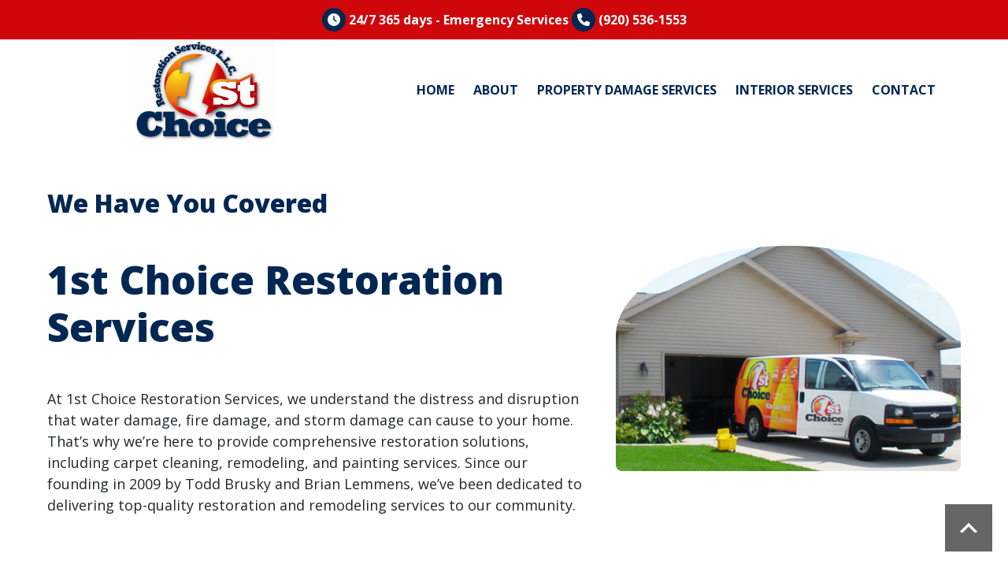

--- FILE ---
content_type: text/html; charset=UTF-8
request_url: https://1stchoicerestoration.com/
body_size: 17550
content:
<!DOCTYPE html>
<html lang="en-US">
<head>
<script src="https://cdn.jsdelivr.net/npm/masonry-layout@4.2.2/dist/masonry.pkgd.min.js" integrity="sha384-GNFwBvfVxBkLMJpYMOABq3c+d3KnQxudP/mGPkzpZSTYykLBNsZEnG2D9G/X/+7D" crossorigin="anonymous" async></script>
<meta charset="UTF-8" />
<meta name="viewport" content="width=device-width" />
<title>1st Choice Restoration | Restoration Services LLC</title>
<meta name='robots' content='max-image-preview:large' />
<link rel='dns-prefetch' href='//cdnjs.cloudflare.com' />
<link rel='dns-prefetch' href='//fonts.googleapis.com' />
<link rel='dns-prefetch' href='//use.fontawesome.com' />
<link rel="alternate" type="application/rss+xml" title="1st Choice Restoration &raquo; Feed" href="https://1stchoicerestoration.com/feed/" />
<link rel="alternate" type="application/rss+xml" title="1st Choice Restoration &raquo; Comments Feed" href="https://1stchoicerestoration.com/comments/feed/" />
<link rel="alternate" title="oEmbed (JSON)" type="application/json+oembed" href="https://1stchoicerestoration.com/wp-json/oembed/1.0/embed?url=https%3A%2F%2F1stchoicerestoration.com%2F" />
<link rel="alternate" title="oEmbed (XML)" type="text/xml+oembed" href="https://1stchoicerestoration.com/wp-json/oembed/1.0/embed?url=https%3A%2F%2F1stchoicerestoration.com%2F&#038;format=xml" />
<style id='wp-img-auto-sizes-contain-inline-css' type='text/css'>
img:is([sizes=auto i],[sizes^="auto," i]){contain-intrinsic-size:3000px 1500px}
/*# sourceURL=wp-img-auto-sizes-contain-inline-css */
</style>
<style id='wp-emoji-styles-inline-css' type='text/css'>

	img.wp-smiley, img.emoji {
		display: inline !important;
		border: none !important;
		box-shadow: none !important;
		height: 1em !important;
		width: 1em !important;
		margin: 0 0.07em !important;
		vertical-align: -0.1em !important;
		background: none !important;
		padding: 0 !important;
	}
/*# sourceURL=wp-emoji-styles-inline-css */
</style>
<style id='wp-block-library-inline-css' type='text/css'>
:root{--wp-block-synced-color:#7a00df;--wp-block-synced-color--rgb:122,0,223;--wp-bound-block-color:var(--wp-block-synced-color);--wp-editor-canvas-background:#ddd;--wp-admin-theme-color:#007cba;--wp-admin-theme-color--rgb:0,124,186;--wp-admin-theme-color-darker-10:#006ba1;--wp-admin-theme-color-darker-10--rgb:0,107,160.5;--wp-admin-theme-color-darker-20:#005a87;--wp-admin-theme-color-darker-20--rgb:0,90,135;--wp-admin-border-width-focus:2px}@media (min-resolution:192dpi){:root{--wp-admin-border-width-focus:1.5px}}.wp-element-button{cursor:pointer}:root .has-very-light-gray-background-color{background-color:#eee}:root .has-very-dark-gray-background-color{background-color:#313131}:root .has-very-light-gray-color{color:#eee}:root .has-very-dark-gray-color{color:#313131}:root .has-vivid-green-cyan-to-vivid-cyan-blue-gradient-background{background:linear-gradient(135deg,#00d084,#0693e3)}:root .has-purple-crush-gradient-background{background:linear-gradient(135deg,#34e2e4,#4721fb 50%,#ab1dfe)}:root .has-hazy-dawn-gradient-background{background:linear-gradient(135deg,#faaca8,#dad0ec)}:root .has-subdued-olive-gradient-background{background:linear-gradient(135deg,#fafae1,#67a671)}:root .has-atomic-cream-gradient-background{background:linear-gradient(135deg,#fdd79a,#004a59)}:root .has-nightshade-gradient-background{background:linear-gradient(135deg,#330968,#31cdcf)}:root .has-midnight-gradient-background{background:linear-gradient(135deg,#020381,#2874fc)}:root{--wp--preset--font-size--normal:16px;--wp--preset--font-size--huge:42px}.has-regular-font-size{font-size:1em}.has-larger-font-size{font-size:2.625em}.has-normal-font-size{font-size:var(--wp--preset--font-size--normal)}.has-huge-font-size{font-size:var(--wp--preset--font-size--huge)}.has-text-align-center{text-align:center}.has-text-align-left{text-align:left}.has-text-align-right{text-align:right}.has-fit-text{white-space:nowrap!important}#end-resizable-editor-section{display:none}.aligncenter{clear:both}.items-justified-left{justify-content:flex-start}.items-justified-center{justify-content:center}.items-justified-right{justify-content:flex-end}.items-justified-space-between{justify-content:space-between}.screen-reader-text{border:0;clip-path:inset(50%);height:1px;margin:-1px;overflow:hidden;padding:0;position:absolute;width:1px;word-wrap:normal!important}.screen-reader-text:focus{background-color:#ddd;clip-path:none;color:#444;display:block;font-size:1em;height:auto;left:5px;line-height:normal;padding:15px 23px 14px;text-decoration:none;top:5px;width:auto;z-index:100000}html :where(.has-border-color){border-style:solid}html :where([style*=border-top-color]){border-top-style:solid}html :where([style*=border-right-color]){border-right-style:solid}html :where([style*=border-bottom-color]){border-bottom-style:solid}html :where([style*=border-left-color]){border-left-style:solid}html :where([style*=border-width]){border-style:solid}html :where([style*=border-top-width]){border-top-style:solid}html :where([style*=border-right-width]){border-right-style:solid}html :where([style*=border-bottom-width]){border-bottom-style:solid}html :where([style*=border-left-width]){border-left-style:solid}html :where(img[class*=wp-image-]){height:auto;max-width:100%}:where(figure){margin:0 0 1em}html :where(.is-position-sticky){--wp-admin--admin-bar--position-offset:var(--wp-admin--admin-bar--height,0px)}@media screen and (max-width:600px){html :where(.is-position-sticky){--wp-admin--admin-bar--position-offset:0px}}

/*# sourceURL=wp-block-library-inline-css */
</style><style id='wp-block-heading-inline-css' type='text/css'>
h1:where(.wp-block-heading).has-background,h2:where(.wp-block-heading).has-background,h3:where(.wp-block-heading).has-background,h4:where(.wp-block-heading).has-background,h5:where(.wp-block-heading).has-background,h6:where(.wp-block-heading).has-background{padding:1.25em 2.375em}h1.has-text-align-left[style*=writing-mode]:where([style*=vertical-lr]),h1.has-text-align-right[style*=writing-mode]:where([style*=vertical-rl]),h2.has-text-align-left[style*=writing-mode]:where([style*=vertical-lr]),h2.has-text-align-right[style*=writing-mode]:where([style*=vertical-rl]),h3.has-text-align-left[style*=writing-mode]:where([style*=vertical-lr]),h3.has-text-align-right[style*=writing-mode]:where([style*=vertical-rl]),h4.has-text-align-left[style*=writing-mode]:where([style*=vertical-lr]),h4.has-text-align-right[style*=writing-mode]:where([style*=vertical-rl]),h5.has-text-align-left[style*=writing-mode]:where([style*=vertical-lr]),h5.has-text-align-right[style*=writing-mode]:where([style*=vertical-rl]),h6.has-text-align-left[style*=writing-mode]:where([style*=vertical-lr]),h6.has-text-align-right[style*=writing-mode]:where([style*=vertical-rl]){rotate:180deg}
/*# sourceURL=https://1stchoicerestoration.com/wp-includes/blocks/heading/style.min.css */
</style>
<style id='wp-block-image-inline-css' type='text/css'>
.wp-block-image>a,.wp-block-image>figure>a{display:inline-block}.wp-block-image img{box-sizing:border-box;height:auto;max-width:100%;vertical-align:bottom}@media not (prefers-reduced-motion){.wp-block-image img.hide{visibility:hidden}.wp-block-image img.show{animation:show-content-image .4s}}.wp-block-image[style*=border-radius] img,.wp-block-image[style*=border-radius]>a{border-radius:inherit}.wp-block-image.has-custom-border img{box-sizing:border-box}.wp-block-image.aligncenter{text-align:center}.wp-block-image.alignfull>a,.wp-block-image.alignwide>a{width:100%}.wp-block-image.alignfull img,.wp-block-image.alignwide img{height:auto;width:100%}.wp-block-image .aligncenter,.wp-block-image .alignleft,.wp-block-image .alignright,.wp-block-image.aligncenter,.wp-block-image.alignleft,.wp-block-image.alignright{display:table}.wp-block-image .aligncenter>figcaption,.wp-block-image .alignleft>figcaption,.wp-block-image .alignright>figcaption,.wp-block-image.aligncenter>figcaption,.wp-block-image.alignleft>figcaption,.wp-block-image.alignright>figcaption{caption-side:bottom;display:table-caption}.wp-block-image .alignleft{float:left;margin:.5em 1em .5em 0}.wp-block-image .alignright{float:right;margin:.5em 0 .5em 1em}.wp-block-image .aligncenter{margin-left:auto;margin-right:auto}.wp-block-image :where(figcaption){margin-bottom:1em;margin-top:.5em}.wp-block-image.is-style-circle-mask img{border-radius:9999px}@supports ((-webkit-mask-image:none) or (mask-image:none)) or (-webkit-mask-image:none){.wp-block-image.is-style-circle-mask img{border-radius:0;-webkit-mask-image:url('data:image/svg+xml;utf8,<svg viewBox="0 0 100 100" xmlns="http://www.w3.org/2000/svg"><circle cx="50" cy="50" r="50"/></svg>');mask-image:url('data:image/svg+xml;utf8,<svg viewBox="0 0 100 100" xmlns="http://www.w3.org/2000/svg"><circle cx="50" cy="50" r="50"/></svg>');mask-mode:alpha;-webkit-mask-position:center;mask-position:center;-webkit-mask-repeat:no-repeat;mask-repeat:no-repeat;-webkit-mask-size:contain;mask-size:contain}}:root :where(.wp-block-image.is-style-rounded img,.wp-block-image .is-style-rounded img){border-radius:9999px}.wp-block-image figure{margin:0}.wp-lightbox-container{display:flex;flex-direction:column;position:relative}.wp-lightbox-container img{cursor:zoom-in}.wp-lightbox-container img:hover+button{opacity:1}.wp-lightbox-container button{align-items:center;backdrop-filter:blur(16px) saturate(180%);background-color:#5a5a5a40;border:none;border-radius:4px;cursor:zoom-in;display:flex;height:20px;justify-content:center;opacity:0;padding:0;position:absolute;right:16px;text-align:center;top:16px;width:20px;z-index:100}@media not (prefers-reduced-motion){.wp-lightbox-container button{transition:opacity .2s ease}}.wp-lightbox-container button:focus-visible{outline:3px auto #5a5a5a40;outline:3px auto -webkit-focus-ring-color;outline-offset:3px}.wp-lightbox-container button:hover{cursor:pointer;opacity:1}.wp-lightbox-container button:focus{opacity:1}.wp-lightbox-container button:focus,.wp-lightbox-container button:hover,.wp-lightbox-container button:not(:hover):not(:active):not(.has-background){background-color:#5a5a5a40;border:none}.wp-lightbox-overlay{box-sizing:border-box;cursor:zoom-out;height:100vh;left:0;overflow:hidden;position:fixed;top:0;visibility:hidden;width:100%;z-index:100000}.wp-lightbox-overlay .close-button{align-items:center;cursor:pointer;display:flex;justify-content:center;min-height:40px;min-width:40px;padding:0;position:absolute;right:calc(env(safe-area-inset-right) + 16px);top:calc(env(safe-area-inset-top) + 16px);z-index:5000000}.wp-lightbox-overlay .close-button:focus,.wp-lightbox-overlay .close-button:hover,.wp-lightbox-overlay .close-button:not(:hover):not(:active):not(.has-background){background:none;border:none}.wp-lightbox-overlay .lightbox-image-container{height:var(--wp--lightbox-container-height);left:50%;overflow:hidden;position:absolute;top:50%;transform:translate(-50%,-50%);transform-origin:top left;width:var(--wp--lightbox-container-width);z-index:9999999999}.wp-lightbox-overlay .wp-block-image{align-items:center;box-sizing:border-box;display:flex;height:100%;justify-content:center;margin:0;position:relative;transform-origin:0 0;width:100%;z-index:3000000}.wp-lightbox-overlay .wp-block-image img{height:var(--wp--lightbox-image-height);min-height:var(--wp--lightbox-image-height);min-width:var(--wp--lightbox-image-width);width:var(--wp--lightbox-image-width)}.wp-lightbox-overlay .wp-block-image figcaption{display:none}.wp-lightbox-overlay button{background:none;border:none}.wp-lightbox-overlay .scrim{background-color:#fff;height:100%;opacity:.9;position:absolute;width:100%;z-index:2000000}.wp-lightbox-overlay.active{visibility:visible}@media not (prefers-reduced-motion){.wp-lightbox-overlay.active{animation:turn-on-visibility .25s both}.wp-lightbox-overlay.active img{animation:turn-on-visibility .35s both}.wp-lightbox-overlay.show-closing-animation:not(.active){animation:turn-off-visibility .35s both}.wp-lightbox-overlay.show-closing-animation:not(.active) img{animation:turn-off-visibility .25s both}.wp-lightbox-overlay.zoom.active{animation:none;opacity:1;visibility:visible}.wp-lightbox-overlay.zoom.active .lightbox-image-container{animation:lightbox-zoom-in .4s}.wp-lightbox-overlay.zoom.active .lightbox-image-container img{animation:none}.wp-lightbox-overlay.zoom.active .scrim{animation:turn-on-visibility .4s forwards}.wp-lightbox-overlay.zoom.show-closing-animation:not(.active){animation:none}.wp-lightbox-overlay.zoom.show-closing-animation:not(.active) .lightbox-image-container{animation:lightbox-zoom-out .4s}.wp-lightbox-overlay.zoom.show-closing-animation:not(.active) .lightbox-image-container img{animation:none}.wp-lightbox-overlay.zoom.show-closing-animation:not(.active) .scrim{animation:turn-off-visibility .4s forwards}}@keyframes show-content-image{0%{visibility:hidden}99%{visibility:hidden}to{visibility:visible}}@keyframes turn-on-visibility{0%{opacity:0}to{opacity:1}}@keyframes turn-off-visibility{0%{opacity:1;visibility:visible}99%{opacity:0;visibility:visible}to{opacity:0;visibility:hidden}}@keyframes lightbox-zoom-in{0%{transform:translate(calc((-100vw + var(--wp--lightbox-scrollbar-width))/2 + var(--wp--lightbox-initial-left-position)),calc(-50vh + var(--wp--lightbox-initial-top-position))) scale(var(--wp--lightbox-scale))}to{transform:translate(-50%,-50%) scale(1)}}@keyframes lightbox-zoom-out{0%{transform:translate(-50%,-50%) scale(1);visibility:visible}99%{visibility:visible}to{transform:translate(calc((-100vw + var(--wp--lightbox-scrollbar-width))/2 + var(--wp--lightbox-initial-left-position)),calc(-50vh + var(--wp--lightbox-initial-top-position))) scale(var(--wp--lightbox-scale));visibility:hidden}}
/*# sourceURL=https://1stchoicerestoration.com/wp-includes/blocks/image/style.min.css */
</style>
<style id='wp-block-image-theme-inline-css' type='text/css'>
:root :where(.wp-block-image figcaption){color:#555;font-size:13px;text-align:center}.is-dark-theme :root :where(.wp-block-image figcaption){color:#ffffffa6}.wp-block-image{margin:0 0 1em}
/*# sourceURL=https://1stchoicerestoration.com/wp-includes/blocks/image/theme.min.css */
</style>
<style id='wp-block-paragraph-inline-css' type='text/css'>
.is-small-text{font-size:.875em}.is-regular-text{font-size:1em}.is-large-text{font-size:2.25em}.is-larger-text{font-size:3em}.has-drop-cap:not(:focus):first-letter{float:left;font-size:8.4em;font-style:normal;font-weight:100;line-height:.68;margin:.05em .1em 0 0;text-transform:uppercase}body.rtl .has-drop-cap:not(:focus):first-letter{float:none;margin-left:.1em}p.has-drop-cap.has-background{overflow:hidden}:root :where(p.has-background){padding:1.25em 2.375em}:where(p.has-text-color:not(.has-link-color)) a{color:inherit}p.has-text-align-left[style*="writing-mode:vertical-lr"],p.has-text-align-right[style*="writing-mode:vertical-rl"]{rotate:180deg}
/*# sourceURL=https://1stchoicerestoration.com/wp-includes/blocks/paragraph/style.min.css */
</style>
<style id='wp-block-spacer-inline-css' type='text/css'>
.wp-block-spacer{clear:both}
/*# sourceURL=https://1stchoicerestoration.com/wp-includes/blocks/spacer/style.min.css */
</style>
<style id='global-styles-inline-css' type='text/css'>
:root{--wp--preset--aspect-ratio--square: 1;--wp--preset--aspect-ratio--4-3: 4/3;--wp--preset--aspect-ratio--3-4: 3/4;--wp--preset--aspect-ratio--3-2: 3/2;--wp--preset--aspect-ratio--2-3: 2/3;--wp--preset--aspect-ratio--16-9: 16/9;--wp--preset--aspect-ratio--9-16: 9/16;--wp--preset--color--black: #000000;--wp--preset--color--cyan-bluish-gray: #abb8c3;--wp--preset--color--white: #ffffff;--wp--preset--color--pale-pink: #f78da7;--wp--preset--color--vivid-red: #cf2e2e;--wp--preset--color--luminous-vivid-orange: #ff6900;--wp--preset--color--luminous-vivid-amber: #fcb900;--wp--preset--color--light-green-cyan: #7bdcb5;--wp--preset--color--vivid-green-cyan: #00d084;--wp--preset--color--pale-cyan-blue: #8ed1fc;--wp--preset--color--vivid-cyan-blue: #0693e3;--wp--preset--color--vivid-purple: #9b51e0;--wp--preset--gradient--vivid-cyan-blue-to-vivid-purple: linear-gradient(135deg,rgb(6,147,227) 0%,rgb(155,81,224) 100%);--wp--preset--gradient--light-green-cyan-to-vivid-green-cyan: linear-gradient(135deg,rgb(122,220,180) 0%,rgb(0,208,130) 100%);--wp--preset--gradient--luminous-vivid-amber-to-luminous-vivid-orange: linear-gradient(135deg,rgb(252,185,0) 0%,rgb(255,105,0) 100%);--wp--preset--gradient--luminous-vivid-orange-to-vivid-red: linear-gradient(135deg,rgb(255,105,0) 0%,rgb(207,46,46) 100%);--wp--preset--gradient--very-light-gray-to-cyan-bluish-gray: linear-gradient(135deg,rgb(238,238,238) 0%,rgb(169,184,195) 100%);--wp--preset--gradient--cool-to-warm-spectrum: linear-gradient(135deg,rgb(74,234,220) 0%,rgb(151,120,209) 20%,rgb(207,42,186) 40%,rgb(238,44,130) 60%,rgb(251,105,98) 80%,rgb(254,248,76) 100%);--wp--preset--gradient--blush-light-purple: linear-gradient(135deg,rgb(255,206,236) 0%,rgb(152,150,240) 100%);--wp--preset--gradient--blush-bordeaux: linear-gradient(135deg,rgb(254,205,165) 0%,rgb(254,45,45) 50%,rgb(107,0,62) 100%);--wp--preset--gradient--luminous-dusk: linear-gradient(135deg,rgb(255,203,112) 0%,rgb(199,81,192) 50%,rgb(65,88,208) 100%);--wp--preset--gradient--pale-ocean: linear-gradient(135deg,rgb(255,245,203) 0%,rgb(182,227,212) 50%,rgb(51,167,181) 100%);--wp--preset--gradient--electric-grass: linear-gradient(135deg,rgb(202,248,128) 0%,rgb(113,206,126) 100%);--wp--preset--gradient--midnight: linear-gradient(135deg,rgb(2,3,129) 0%,rgb(40,116,252) 100%);--wp--preset--font-size--small: 13px;--wp--preset--font-size--medium: 20px;--wp--preset--font-size--large: 36px;--wp--preset--font-size--x-large: 42px;--wp--preset--spacing--20: 0.44rem;--wp--preset--spacing--30: 0.67rem;--wp--preset--spacing--40: 1rem;--wp--preset--spacing--50: 1.5rem;--wp--preset--spacing--60: 2.25rem;--wp--preset--spacing--70: 3.38rem;--wp--preset--spacing--80: 5.06rem;--wp--preset--shadow--natural: 6px 6px 9px rgba(0, 0, 0, 0.2);--wp--preset--shadow--deep: 12px 12px 50px rgba(0, 0, 0, 0.4);--wp--preset--shadow--sharp: 6px 6px 0px rgba(0, 0, 0, 0.2);--wp--preset--shadow--outlined: 6px 6px 0px -3px rgb(255, 255, 255), 6px 6px rgb(0, 0, 0);--wp--preset--shadow--crisp: 6px 6px 0px rgb(0, 0, 0);}:where(.is-layout-flex){gap: 0.5em;}:where(.is-layout-grid){gap: 0.5em;}body .is-layout-flex{display: flex;}.is-layout-flex{flex-wrap: wrap;align-items: center;}.is-layout-flex > :is(*, div){margin: 0;}body .is-layout-grid{display: grid;}.is-layout-grid > :is(*, div){margin: 0;}:where(.wp-block-columns.is-layout-flex){gap: 2em;}:where(.wp-block-columns.is-layout-grid){gap: 2em;}:where(.wp-block-post-template.is-layout-flex){gap: 1.25em;}:where(.wp-block-post-template.is-layout-grid){gap: 1.25em;}.has-black-color{color: var(--wp--preset--color--black) !important;}.has-cyan-bluish-gray-color{color: var(--wp--preset--color--cyan-bluish-gray) !important;}.has-white-color{color: var(--wp--preset--color--white) !important;}.has-pale-pink-color{color: var(--wp--preset--color--pale-pink) !important;}.has-vivid-red-color{color: var(--wp--preset--color--vivid-red) !important;}.has-luminous-vivid-orange-color{color: var(--wp--preset--color--luminous-vivid-orange) !important;}.has-luminous-vivid-amber-color{color: var(--wp--preset--color--luminous-vivid-amber) !important;}.has-light-green-cyan-color{color: var(--wp--preset--color--light-green-cyan) !important;}.has-vivid-green-cyan-color{color: var(--wp--preset--color--vivid-green-cyan) !important;}.has-pale-cyan-blue-color{color: var(--wp--preset--color--pale-cyan-blue) !important;}.has-vivid-cyan-blue-color{color: var(--wp--preset--color--vivid-cyan-blue) !important;}.has-vivid-purple-color{color: var(--wp--preset--color--vivid-purple) !important;}.has-black-background-color{background-color: var(--wp--preset--color--black) !important;}.has-cyan-bluish-gray-background-color{background-color: var(--wp--preset--color--cyan-bluish-gray) !important;}.has-white-background-color{background-color: var(--wp--preset--color--white) !important;}.has-pale-pink-background-color{background-color: var(--wp--preset--color--pale-pink) !important;}.has-vivid-red-background-color{background-color: var(--wp--preset--color--vivid-red) !important;}.has-luminous-vivid-orange-background-color{background-color: var(--wp--preset--color--luminous-vivid-orange) !important;}.has-luminous-vivid-amber-background-color{background-color: var(--wp--preset--color--luminous-vivid-amber) !important;}.has-light-green-cyan-background-color{background-color: var(--wp--preset--color--light-green-cyan) !important;}.has-vivid-green-cyan-background-color{background-color: var(--wp--preset--color--vivid-green-cyan) !important;}.has-pale-cyan-blue-background-color{background-color: var(--wp--preset--color--pale-cyan-blue) !important;}.has-vivid-cyan-blue-background-color{background-color: var(--wp--preset--color--vivid-cyan-blue) !important;}.has-vivid-purple-background-color{background-color: var(--wp--preset--color--vivid-purple) !important;}.has-black-border-color{border-color: var(--wp--preset--color--black) !important;}.has-cyan-bluish-gray-border-color{border-color: var(--wp--preset--color--cyan-bluish-gray) !important;}.has-white-border-color{border-color: var(--wp--preset--color--white) !important;}.has-pale-pink-border-color{border-color: var(--wp--preset--color--pale-pink) !important;}.has-vivid-red-border-color{border-color: var(--wp--preset--color--vivid-red) !important;}.has-luminous-vivid-orange-border-color{border-color: var(--wp--preset--color--luminous-vivid-orange) !important;}.has-luminous-vivid-amber-border-color{border-color: var(--wp--preset--color--luminous-vivid-amber) !important;}.has-light-green-cyan-border-color{border-color: var(--wp--preset--color--light-green-cyan) !important;}.has-vivid-green-cyan-border-color{border-color: var(--wp--preset--color--vivid-green-cyan) !important;}.has-pale-cyan-blue-border-color{border-color: var(--wp--preset--color--pale-cyan-blue) !important;}.has-vivid-cyan-blue-border-color{border-color: var(--wp--preset--color--vivid-cyan-blue) !important;}.has-vivid-purple-border-color{border-color: var(--wp--preset--color--vivid-purple) !important;}.has-vivid-cyan-blue-to-vivid-purple-gradient-background{background: var(--wp--preset--gradient--vivid-cyan-blue-to-vivid-purple) !important;}.has-light-green-cyan-to-vivid-green-cyan-gradient-background{background: var(--wp--preset--gradient--light-green-cyan-to-vivid-green-cyan) !important;}.has-luminous-vivid-amber-to-luminous-vivid-orange-gradient-background{background: var(--wp--preset--gradient--luminous-vivid-amber-to-luminous-vivid-orange) !important;}.has-luminous-vivid-orange-to-vivid-red-gradient-background{background: var(--wp--preset--gradient--luminous-vivid-orange-to-vivid-red) !important;}.has-very-light-gray-to-cyan-bluish-gray-gradient-background{background: var(--wp--preset--gradient--very-light-gray-to-cyan-bluish-gray) !important;}.has-cool-to-warm-spectrum-gradient-background{background: var(--wp--preset--gradient--cool-to-warm-spectrum) !important;}.has-blush-light-purple-gradient-background{background: var(--wp--preset--gradient--blush-light-purple) !important;}.has-blush-bordeaux-gradient-background{background: var(--wp--preset--gradient--blush-bordeaux) !important;}.has-luminous-dusk-gradient-background{background: var(--wp--preset--gradient--luminous-dusk) !important;}.has-pale-ocean-gradient-background{background: var(--wp--preset--gradient--pale-ocean) !important;}.has-electric-grass-gradient-background{background: var(--wp--preset--gradient--electric-grass) !important;}.has-midnight-gradient-background{background: var(--wp--preset--gradient--midnight) !important;}.has-small-font-size{font-size: var(--wp--preset--font-size--small) !important;}.has-medium-font-size{font-size: var(--wp--preset--font-size--medium) !important;}.has-large-font-size{font-size: var(--wp--preset--font-size--large) !important;}.has-x-large-font-size{font-size: var(--wp--preset--font-size--x-large) !important;}
/*# sourceURL=global-styles-inline-css */
</style>
<style id='core-block-supports-inline-css' type='text/css'>
.wp-elements-f4748785bf289d3a7321c8fc3f8cbe58 a:where(:not(.wp-element-button)){color:var(--wp--preset--color--white);}
/*# sourceURL=core-block-supports-inline-css */
</style>

<style id='classic-theme-styles-inline-css' type='text/css'>
/*! This file is auto-generated */
.wp-block-button__link{color:#fff;background-color:#32373c;border-radius:9999px;box-shadow:none;text-decoration:none;padding:calc(.667em + 2px) calc(1.333em + 2px);font-size:1.125em}.wp-block-file__button{background:#32373c;color:#fff;text-decoration:none}
/*# sourceURL=/wp-includes/css/classic-themes.min.css */
</style>
<link rel='stylesheet' id='coblocks-extensions-css' href='https://1stchoicerestoration.com/wp-content/plugins/coblocks/dist/style-coblocks-extensions.css?ver=3.1.8' type='text/css' media='all' />
<link rel='stylesheet' id='coblocks-animation-css' href='https://1stchoicerestoration.com/wp-content/plugins/coblocks/dist/style-coblocks-animation.css?ver=d9b2b27566e6a2a85d1b' type='text/css' media='all' />
<link rel='stylesheet' id='dashicons-css' href='https://1stchoicerestoration.com/wp-includes/css/dashicons.min.css?ver=6.9' type='text/css' media='all' />
<link rel='stylesheet' id='fontawesome-css-6-css' href='https://1stchoicerestoration.com/wp-content/plugins/wp-font-awesome/font-awesome/css/fontawesome-all.min.css?ver=1.7.9' type='text/css' media='all' />
<link rel='stylesheet' id='fontawesome-css-4-css' href='https://1stchoicerestoration.com/wp-content/plugins/wp-font-awesome/font-awesome/css/v4-shims.min.css?ver=1.7.9' type='text/css' media='all' />
<link rel='stylesheet' id='awb-css' href='https://1stchoicerestoration.com/wp-content/plugins/advanced-backgrounds/assets/awb/awb.min.css?ver=1.12.3' type='text/css' media='all' />
<link rel='stylesheet' id='wp-components-css' href='https://1stchoicerestoration.com/wp-includes/css/dist/components/style.min.css?ver=6.9' type='text/css' media='all' />
<link rel='stylesheet' id='godaddy-styles-css' href='https://1stchoicerestoration.com/wp-content/plugins/coblocks/includes/Dependencies/GoDaddy/Styles/build/latest.css?ver=2.0.2' type='text/css' media='all' />
<link rel='stylesheet' id='Lora-css' href='https://fonts.googleapis.com/css?family=Lora%3A400%2C400i%2C700%2C700i&#038;display=swap&#038;ver=6.9' type='text/css' media='all' />
<link rel='stylesheet' id='tinyslider-css' href='https://cdnjs.cloudflare.com/ajax/libs/tiny-slider/2.9.3/tiny-slider.min.css?ver=6.9' type='text/css' media='all' />
<link rel='stylesheet' id='bootstrap-css' href='https://cdnjs.cloudflare.com/ajax/libs/twitter-bootstrap/5.1.3/css/bootstrap.min.css?ver=6.9' type='text/css' media='all' />
<link rel='stylesheet' id='font-awesome-css' href='https://cdnjs.cloudflare.com/ajax/libs/font-awesome/6.4.2/css/all.min.css?ver=6.9' type='text/css' media='all' />
<link rel='stylesheet' id='blankslate-style-css' href='https://1stchoicerestoration.com/wp-content/themes/1stchoice/style.css?ver=6.9' type='text/css' media='all' />
<link rel='stylesheet' id='font-awesome-official-css' href='https://use.fontawesome.com/releases/v6.5.2/css/all.css' type='text/css' media='all' integrity="sha384-PPIZEGYM1v8zp5Py7UjFb79S58UeqCL9pYVnVPURKEqvioPROaVAJKKLzvH2rDnI" crossorigin="anonymous" />
<link rel='stylesheet' id='kadence-blocks-rowlayout-css' href='https://1stchoicerestoration.com/wp-content/plugins/kadence-blocks/dist/style-blocks-rowlayout.css?ver=3.2.34' type='text/css' media='all' />
<link rel='stylesheet' id='kadence-blocks-column-css' href='https://1stchoicerestoration.com/wp-content/plugins/kadence-blocks/dist/style-blocks-column.css?ver=3.2.34' type='text/css' media='all' />
<link rel='stylesheet' id='kadence-blocks-advancedbtn-css' href='https://1stchoicerestoration.com/wp-content/plugins/kadence-blocks/dist/style-blocks-advancedbtn.css?ver=3.2.34' type='text/css' media='all' />
<link rel='stylesheet' id='stylesheet-style-css' href='https://1stchoicerestoration.com/wp-content/themes/1stchoice/css/stylesheet.css?ver=1769113082' type='text/css' media='all' />
<style id='kadence-blocks-global-variables-inline-css' type='text/css'>
:root {--global-kb-font-size-sm:clamp(0.8rem, 0.73rem + 0.217vw, 0.9rem);--global-kb-font-size-md:clamp(1.1rem, 0.995rem + 0.326vw, 1.25rem);--global-kb-font-size-lg:clamp(1.75rem, 1.576rem + 0.543vw, 2rem);--global-kb-font-size-xl:clamp(2.25rem, 1.728rem + 1.63vw, 3rem);--global-kb-font-size-xxl:clamp(2.5rem, 1.456rem + 3.26vw, 4rem);--global-kb-font-size-xxxl:clamp(2.75rem, 0.489rem + 7.065vw, 6rem);}:root {--global-palette1: #3182CE;--global-palette2: #2B6CB0;--global-palette3: #1A202C;--global-palette4: #2D3748;--global-palette5: #4A5568;--global-palette6: #718096;--global-palette7: #EDF2F7;--global-palette8: #F7FAFC;--global-palette9: #ffffff;}
/*# sourceURL=kadence-blocks-global-variables-inline-css */
</style>
<style id='kadence_blocks_css-inline-css' type='text/css'>
.kb-row-layout-id14_1f74a1-86 > .kt-row-column-wrap{max-width:1200px;margin-left:auto;margin-right:auto;padding-top:60px;padding-right:20px;padding-bottom:60px;padding-left:20px;grid-template-columns:minmax(0, calc(60.8% - ((var(--kb-default-row-gutter, var(--global-row-gutter-md, 2rem)) * 1 )/2))) minmax(0, calc(39.2% - ((var(--kb-default-row-gutter, var(--global-row-gutter-md, 2rem)) * 1 )/2)));}@media all and (max-width: 767px){.kb-row-layout-id14_1f74a1-86 > .kt-row-column-wrap{grid-template-columns:minmax(0, 1fr);}}.kadence-column14_d03d03-d4 > .kt-inside-inner-col{display:flex;}.kadence-column14_d03d03-d4 > .kt-inside-inner-col{column-gap:var(--global-kb-gap-sm, 1rem);}.kadence-column14_d03d03-d4 > .kt-inside-inner-col{flex-direction:column;justify-content:center;}.kadence-column14_d03d03-d4 > .kt-inside-inner-col > .aligncenter{width:100%;}.kt-row-column-wrap > .kadence-column14_d03d03-d4{align-self:center;}.kt-inner-column-height-full:not(.kt-has-1-columns) > .wp-block-kadence-column.kadence-column14_d03d03-d4{align-self:auto;}.kt-inner-column-height-full:not(.kt-has-1-columns) > .wp-block-kadence-column.kadence-column14_d03d03-d4 > .kt-inside-inner-col{flex-direction:column;justify-content:center;}@media all and (max-width: 1024px){.kadence-column14_d03d03-d4 > .kt-inside-inner-col{flex-direction:column;}}@media all and (max-width: 767px){.kadence-column14_d03d03-d4 > .kt-inside-inner-col{flex-direction:column;}}.kadence-column14_1d0ebe-7a > .kt-inside-inner-col{display:flex;}.kadence-column14_1d0ebe-7a > .kt-inside-inner-col{column-gap:var(--global-kb-gap-sm, 1rem);}.kadence-column14_1d0ebe-7a > .kt-inside-inner-col{flex-direction:column;justify-content:center;}.kadence-column14_1d0ebe-7a > .kt-inside-inner-col > .aligncenter{width:100%;}.kt-row-column-wrap > .kadence-column14_1d0ebe-7a{align-self:center;}.kt-inner-column-height-full:not(.kt-has-1-columns) > .wp-block-kadence-column.kadence-column14_1d0ebe-7a{align-self:auto;}.kt-inner-column-height-full:not(.kt-has-1-columns) > .wp-block-kadence-column.kadence-column14_1d0ebe-7a > .kt-inside-inner-col{flex-direction:column;justify-content:center;}@media all and (max-width: 1024px){.kadence-column14_1d0ebe-7a > .kt-inside-inner-col{flex-direction:column;}}@media all and (max-width: 767px){.kadence-column14_1d0ebe-7a > .kt-inside-inner-col{flex-direction:column;}}.kb-row-layout-id14_2e11b7-f7 > .kt-row-column-wrap{max-width:1200px;margin-left:auto;margin-right:auto;padding-top:60px;padding-right:20px;padding-bottom:60px;padding-left:20px;grid-template-columns:minmax(0, 1fr);}.kb-row-layout-id14_2e11b7-f7{background-color:#f6f6f6;}@media all and (max-width: 767px){.kb-row-layout-id14_2e11b7-f7 > .kt-row-column-wrap{grid-template-columns:minmax(0, 1fr);}}.kadence-column14_2b50d3-20 > .kt-inside-inner-col{column-gap:var(--global-kb-gap-sm, 1rem);}.kadence-column14_2b50d3-20 > .kt-inside-inner-col{flex-direction:column;}.kadence-column14_2b50d3-20 > .kt-inside-inner-col > .aligncenter{width:100%;}@media all and (max-width: 1024px){.kadence-column14_2b50d3-20 > .kt-inside-inner-col{flex-direction:column;}}@media all and (max-width: 767px){.kadence-column14_2b50d3-20 > .kt-inside-inner-col{flex-direction:column;}}.kb-row-layout-id14_9dcbcb-19 > .kt-row-column-wrap{padding-top:40px;padding-right:20px;padding-bottom:40px;padding-left:20px;grid-template-columns:repeat(3, minmax(0, 1fr));}@media all and (max-width: 767px){.kb-row-layout-id14_9dcbcb-19 > .kt-row-column-wrap{grid-template-columns:minmax(0, 1fr);}}.kadence-column14_00aa31-d0 > .kt-inside-inner-col{column-gap:var(--global-kb-gap-sm, 1rem);}.kadence-column14_00aa31-d0 > .kt-inside-inner-col{flex-direction:column;}.kadence-column14_00aa31-d0 > .kt-inside-inner-col > .aligncenter{width:100%;}@media all and (max-width: 1024px){.kadence-column14_00aa31-d0 > .kt-inside-inner-col{flex-direction:column;}}@media all and (max-width: 767px){.kadence-column14_00aa31-d0 > .kt-inside-inner-col{flex-direction:column;}}.kadence-column14_29f1a5-d6 > .kt-inside-inner-col{column-gap:var(--global-kb-gap-sm, 1rem);}.kadence-column14_29f1a5-d6 > .kt-inside-inner-col{flex-direction:column;}.kadence-column14_29f1a5-d6 > .kt-inside-inner-col > .aligncenter{width:100%;}@media all and (max-width: 1024px){.kadence-column14_29f1a5-d6 > .kt-inside-inner-col{flex-direction:column;}}@media all and (max-width: 767px){.kadence-column14_29f1a5-d6 > .kt-inside-inner-col{flex-direction:column;}}.kadence-column14_f1c74f-6f > .kt-inside-inner-col{column-gap:var(--global-kb-gap-sm, 1rem);}.kadence-column14_f1c74f-6f > .kt-inside-inner-col{flex-direction:column;}.kadence-column14_f1c74f-6f > .kt-inside-inner-col > .aligncenter{width:100%;}@media all and (max-width: 1024px){.kadence-column14_f1c74f-6f > .kt-inside-inner-col{flex-direction:column;}}@media all and (max-width: 767px){.kadence-column14_f1c74f-6f > .kt-inside-inner-col{flex-direction:column;}}.kadence-column14_a96044-ea > .kt-inside-inner-col{column-gap:var(--global-kb-gap-sm, 1rem);}.kadence-column14_a96044-ea > .kt-inside-inner-col{flex-direction:column;}.kadence-column14_a96044-ea > .kt-inside-inner-col > .aligncenter{width:100%;}@media all and (max-width: 1024px){.kadence-column14_a96044-ea > .kt-inside-inner-col{flex-direction:column;}}@media all and (max-width: 767px){.kadence-column14_a96044-ea > .kt-inside-inner-col{flex-direction:column;}}.kb-row-layout-id14_ac060c-b2 > .kt-row-column-wrap{max-width:900px;margin-left:auto;margin-right:auto;padding-top:60px;padding-right:20px;padding-bottom:60px;padding-left:20px;min-height:250px;grid-template-columns:minmax(0, 1fr);}.kb-row-layout-id14_ac060c-b2{background-image:url('https://1stchoicerestoration.com/wp-content/uploads/2024/04/Marketing-021.jpg');background-size:cover;background-position:51% 62%;background-attachment:fixed;background-repeat:no-repeat;}.kb-row-layout-id14_ac060c-b2 > .kt-row-layout-overlay{opacity:0.50;background-color:#022753;}@media all and (max-width: 1024px), only screen and (min-device-width: 1024px) and (max-device-width: 1366px) and (-webkit-min-device-pixel-ratio: 2) and (orientation: landscape) and (hover: none){.kb-row-layout-id14_ac060c-b2{background-attachment:scroll;}}@media all and (max-width: 767px){.kb-row-layout-id14_ac060c-b2 > .kt-row-column-wrap{grid-template-columns:minmax(0, 1fr);}}.kadence-column14_65abf2-27 > .kt-inside-inner-col{column-gap:var(--global-kb-gap-sm, 1rem);}.kadence-column14_65abf2-27 > .kt-inside-inner-col{flex-direction:column;}.kadence-column14_65abf2-27 > .kt-inside-inner-col > .aligncenter{width:100%;}@media all and (max-width: 1024px){.kadence-column14_65abf2-27 > .kt-inside-inner-col{flex-direction:column;}}@media all and (max-width: 767px){.kadence-column14_65abf2-27 > .kt-inside-inner-col{flex-direction:column;}}ul.menu .wp-block-kadence-advancedbtn .kb-btn14_d93dd5-4e.kb-button{width:initial;}.wp-block-kadence-advancedbtn .kb-btn14_d93dd5-4e.kb-button{color:#ffffff;background:#022753;}.kb-row-layout-id14_056f9d-bb > .kt-row-column-wrap{max-width:1200px;margin-left:auto;margin-right:auto;padding-top:20px;padding-right:20px;padding-bottom:20px;padding-left:20px;grid-template-columns:minmax(0, 1fr);}.kb-row-layout-id14_056f9d-bb{background-color:#cf070b;}@media all and (max-width: 767px){.kb-row-layout-id14_056f9d-bb > .kt-row-column-wrap{grid-template-columns:minmax(0, 1fr);}}.kadence-column14_232cdb-6e > .kt-inside-inner-col{display:flex;}.kadence-column14_232cdb-6e > .kt-inside-inner-col{column-gap:var(--global-kb-gap-sm, 1rem);}.kadence-column14_232cdb-6e > .kt-inside-inner-col{flex-direction:column;justify-content:center;}.kadence-column14_232cdb-6e > .kt-inside-inner-col > .aligncenter{width:100%;}.kt-row-column-wrap > .kadence-column14_232cdb-6e{align-self:center;}.kt-inner-column-height-full:not(.kt-has-1-columns) > .wp-block-kadence-column.kadence-column14_232cdb-6e{align-self:auto;}.kt-inner-column-height-full:not(.kt-has-1-columns) > .wp-block-kadence-column.kadence-column14_232cdb-6e > .kt-inside-inner-col{flex-direction:column;justify-content:center;}@media all and (max-width: 1024px){.kadence-column14_232cdb-6e > .kt-inside-inner-col{flex-direction:column;}}@media all and (max-width: 767px){.kadence-column14_232cdb-6e > .kt-inside-inner-col{flex-direction:column;}}.kb-row-layout-id14_fa64f2-b7 > .kt-row-column-wrap{max-width:1200px;margin-left:auto;margin-right:auto;padding-top:60px;padding-right:20px;padding-bottom:60px;padding-left:20px;grid-template-columns:minmax(0, 1fr);}.kb-row-layout-id14_fa64f2-b7{background-color:#f6f6f6;}@media all and (max-width: 767px){.kb-row-layout-id14_fa64f2-b7 > .kt-row-column-wrap{grid-template-columns:minmax(0, 1fr);}}.kadence-column14_e62181-41 > .kt-inside-inner-col{column-gap:var(--global-kb-gap-sm, 1rem);}.kadence-column14_e62181-41 > .kt-inside-inner-col{flex-direction:column;}.kadence-column14_e62181-41 > .kt-inside-inner-col > .aligncenter{width:100%;}@media all and (max-width: 1024px){.kadence-column14_e62181-41 > .kt-inside-inner-col{flex-direction:column;}}@media all and (max-width: 767px){.kadence-column14_e62181-41 > .kt-inside-inner-col{flex-direction:column;}}.kb-row-layout-id14_9a955d-fc > .kt-row-column-wrap{padding-top:40px;padding-right:20px;padding-bottom:40px;padding-left:20px;grid-template-columns:repeat(6, minmax(0, 1fr));}@media all and (max-width: 1024px){.kb-row-layout-id14_9a955d-fc > .kt-row-column-wrap{grid-template-columns:minmax(0, 1fr);}}@media all and (max-width: 767px){.kb-row-layout-id14_9a955d-fc > .kt-row-column-wrap{grid-template-columns:minmax(0, 1fr);}}.kadence-column14_e6c40d-b5 > .kt-inside-inner-col{column-gap:var(--global-kb-gap-sm, 1rem);}.kadence-column14_e6c40d-b5 > .kt-inside-inner-col{flex-direction:column;}.kadence-column14_e6c40d-b5 > .kt-inside-inner-col > .aligncenter{width:100%;}@media all and (max-width: 1024px){.kadence-column14_e6c40d-b5 > .kt-inside-inner-col{flex-direction:column;}}@media all and (max-width: 767px){.kadence-column14_e6c40d-b5 > .kt-inside-inner-col{flex-direction:column;}}.kadence-column14_c6d6b0-b6 > .kt-inside-inner-col{column-gap:var(--global-kb-gap-sm, 1rem);}.kadence-column14_c6d6b0-b6 > .kt-inside-inner-col{flex-direction:column;}.kadence-column14_c6d6b0-b6 > .kt-inside-inner-col > .aligncenter{width:100%;}@media all and (max-width: 1024px){.kadence-column14_c6d6b0-b6 > .kt-inside-inner-col{flex-direction:column;}}@media all and (max-width: 767px){.kadence-column14_c6d6b0-b6 > .kt-inside-inner-col{flex-direction:column;}}.kadence-column14_d67d8f-62 > .kt-inside-inner-col{column-gap:var(--global-kb-gap-sm, 1rem);}.kadence-column14_d67d8f-62 > .kt-inside-inner-col{flex-direction:column;}.kadence-column14_d67d8f-62 > .kt-inside-inner-col > .aligncenter{width:100%;}@media all and (max-width: 1024px){.kadence-column14_d67d8f-62 > .kt-inside-inner-col{flex-direction:column;}}@media all and (max-width: 767px){.kadence-column14_d67d8f-62 > .kt-inside-inner-col{flex-direction:column;}}.kadence-column14_4a74e5-f2 > .kt-inside-inner-col{column-gap:var(--global-kb-gap-sm, 1rem);}.kadence-column14_4a74e5-f2 > .kt-inside-inner-col{flex-direction:column;}.kadence-column14_4a74e5-f2 > .kt-inside-inner-col > .aligncenter{width:100%;}@media all and (max-width: 1024px){.kadence-column14_4a74e5-f2 > .kt-inside-inner-col{flex-direction:column;}}@media all and (max-width: 767px){.kadence-column14_4a74e5-f2 > .kt-inside-inner-col{flex-direction:column;}}.kadence-column14_86389f-b2 > .kt-inside-inner-col{column-gap:var(--global-kb-gap-sm, 1rem);}.kadence-column14_86389f-b2 > .kt-inside-inner-col{flex-direction:column;}.kadence-column14_86389f-b2 > .kt-inside-inner-col > .aligncenter{width:100%;}@media all and (max-width: 1024px){.kadence-column14_86389f-b2 > .kt-inside-inner-col{flex-direction:column;}}@media all and (max-width: 767px){.kadence-column14_86389f-b2 > .kt-inside-inner-col{flex-direction:column;}}.kadence-column14_9119ae-e0 > .kt-inside-inner-col{column-gap:var(--global-kb-gap-sm, 1rem);}.kadence-column14_9119ae-e0 > .kt-inside-inner-col{flex-direction:column;}.kadence-column14_9119ae-e0 > .kt-inside-inner-col > .aligncenter{width:100%;}@media all and (max-width: 1024px){.kadence-column14_9119ae-e0 > .kt-inside-inner-col{flex-direction:column;}}@media all and (max-width: 767px){.kadence-column14_9119ae-e0 > .kt-inside-inner-col{flex-direction:column;}}.kadence-column14_7b9925-fd > .kt-inside-inner-col{column-gap:var(--global-kb-gap-sm, 1rem);}.kadence-column14_7b9925-fd > .kt-inside-inner-col{flex-direction:column;}.kadence-column14_7b9925-fd > .kt-inside-inner-col > .aligncenter{width:100%;}@media all and (max-width: 1024px){.kadence-column14_7b9925-fd > .kt-inside-inner-col{flex-direction:column;}}@media all and (max-width: 767px){.kadence-column14_7b9925-fd > .kt-inside-inner-col{flex-direction:column;}}.kadence-column14_6bfa33-44 > .kt-inside-inner-col{column-gap:var(--global-kb-gap-sm, 1rem);}.kadence-column14_6bfa33-44 > .kt-inside-inner-col{flex-direction:column;}.kadence-column14_6bfa33-44 > .kt-inside-inner-col > .aligncenter{width:100%;}@media all and (max-width: 1024px){.kadence-column14_6bfa33-44 > .kt-inside-inner-col{flex-direction:column;}}@media all and (max-width: 767px){.kadence-column14_6bfa33-44 > .kt-inside-inner-col{flex-direction:column;}}.kadence-column14_da53c0-a1 > .kt-inside-inner-col{column-gap:var(--global-kb-gap-sm, 1rem);}.kadence-column14_da53c0-a1 > .kt-inside-inner-col{flex-direction:column;}.kadence-column14_da53c0-a1 > .kt-inside-inner-col > .aligncenter{width:100%;}@media all and (max-width: 1024px){.kadence-column14_da53c0-a1 > .kt-inside-inner-col{flex-direction:column;}}@media all and (max-width: 767px){.kadence-column14_da53c0-a1 > .kt-inside-inner-col{flex-direction:column;}}.kadence-column14_52d065-22 > .kt-inside-inner-col{column-gap:var(--global-kb-gap-sm, 1rem);}.kadence-column14_52d065-22 > .kt-inside-inner-col{flex-direction:column;}.kadence-column14_52d065-22 > .kt-inside-inner-col > .aligncenter{width:100%;}@media all and (max-width: 1024px){.kadence-column14_52d065-22 > .kt-inside-inner-col{flex-direction:column;}}@media all and (max-width: 767px){.kadence-column14_52d065-22 > .kt-inside-inner-col{flex-direction:column;}}.kb-row-layout-id14_99d6db-14 > .kt-row-column-wrap{max-width:1200px;margin-left:auto;margin-right:auto;padding-top:40px;padding-right:20px;padding-bottom:40px;padding-left:20px;grid-template-columns:minmax(0, 1fr);}@media all and (max-width: 767px){.kb-row-layout-id14_99d6db-14 > .kt-row-column-wrap{grid-template-columns:minmax(0, 1fr);}}.kadence-column14_8c825f-cc > .kt-inside-inner-col{column-gap:var(--global-kb-gap-sm, 1rem);}.kadence-column14_8c825f-cc > .kt-inside-inner-col{flex-direction:column;}.kadence-column14_8c825f-cc > .kt-inside-inner-col > .aligncenter{width:100%;}@media all and (max-width: 1024px){.kadence-column14_8c825f-cc > .kt-inside-inner-col{flex-direction:column;}}@media all and (max-width: 767px){.kadence-column14_8c825f-cc > .kt-inside-inner-col{flex-direction:column;}}.kb-google-maps-container14_1bd204-3f{height:300px;}
/*# sourceURL=kadence_blocks_css-inline-css */
</style>
<link rel='stylesheet' id='font-awesome-official-v4shim-css' href='https://use.fontawesome.com/releases/v6.5.2/css/v4-shims.css' type='text/css' media='all' integrity="sha384-XyvK/kKwgVW+fuRkusfLgfhAMuaxLPSOY8W7wj8tUkf0Nr2WGHniPmpdu+cmPS5n" crossorigin="anonymous" />
<script type="text/javascript" src="https://1stchoicerestoration.com/wp-includes/js/jquery/jquery.min.js?ver=3.7.1" id="jquery-core-js"></script>
<script type="text/javascript" src="https://1stchoicerestoration.com/wp-includes/js/jquery/jquery-migrate.min.js?ver=3.4.1" id="jquery-migrate-js"></script>
<script type="text/javascript" src="https://cdnjs.cloudflare.com/ajax/libs/bootstrap-modal/2.2.6/js/bootstrap-modal.js?ver=6.9" id="modal-js"></script>
<script type="text/javascript" src="https://cdnjs.cloudflare.com/ajax/libs/jquery.lazyload/1.9.1/jquery.lazyload.min.js?ver%5B0%5D=jQuery" id="lazy-load-js"></script>
<link rel="https://api.w.org/" href="https://1stchoicerestoration.com/wp-json/" /><link rel="alternate" title="JSON" type="application/json" href="https://1stchoicerestoration.com/wp-json/wp/v2/pages/14" /><link rel="EditURI" type="application/rsd+xml" title="RSD" href="https://1stchoicerestoration.com/xmlrpc.php?rsd" />
<meta name="generator" content="WordPress 6.9" />
<link rel="canonical" href="https://1stchoicerestoration.com/" />
<link rel='shortlink' href='https://1stchoicerestoration.com/' />
		<script>
			( function() {
				window.onpageshow = function( event ) {
					// Defined window.wpforms means that a form exists on a page.
					// If so and back/forward button has been clicked,
					// force reload a page to prevent the submit button state stuck.
					if ( typeof window.wpforms !== 'undefined' && event.persisted ) {
						window.location.reload();
					}
				};
			}() );
		</script>
		<style>
    .uagb-columns__inner-wrap{
      
      margin-left: auto;
      margin-right: auto;
    }
  </style><style id="uagb-style-conditional-extension">@media (min-width: 1025px){body .uag-hide-desktop.uagb-google-map__wrap,body .uag-hide-desktop{display:none !important}}@media (min-width: 768px) and (max-width: 1024px){body .uag-hide-tab.uagb-google-map__wrap,body .uag-hide-tab{display:none !important}}@media (max-width: 767px){body .uag-hide-mob.uagb-google-map__wrap,body .uag-hide-mob{display:none !important}}</style><style id="uagb-style-frontend-14">.uag-blocks-common-selector{z-index:var(--z-index-desktop) !important}@media (max-width: 976px){.uag-blocks-common-selector{z-index:var(--z-index-tablet) !important}}@media (max-width: 767px){.uag-blocks-common-selector{z-index:var(--z-index-mobile) !important}}
</style><link rel="icon" href="https://1stchoicerestoration.com/wp-content/uploads/2024/04/cropped-logo-32x32.jpeg" sizes="32x32" />
<link rel="icon" href="https://1stchoicerestoration.com/wp-content/uploads/2024/04/cropped-logo-192x192.jpeg" sizes="192x192" />
<link rel="apple-touch-icon" href="https://1stchoicerestoration.com/wp-content/uploads/2024/04/cropped-logo-180x180.jpeg" />
<meta name="msapplication-TileImage" content="https://1stchoicerestoration.com/wp-content/uploads/2024/04/cropped-logo-270x270.jpeg" />
	<!-- Fonts Plugin CSS - https://fontsplugin.com/ -->
	<style>
			</style>
	<!-- Fonts Plugin CSS -->
	<style id="wpforms-css-vars-root">
				:root {
					--wpforms-field-border-radius: 3px;
--wpforms-field-border-style: solid;
--wpforms-field-border-size: 1px;
--wpforms-field-background-color: #ffffff;
--wpforms-field-border-color: rgba( 0, 0, 0, 0.25 );
--wpforms-field-border-color-spare: rgba( 0, 0, 0, 0.25 );
--wpforms-field-text-color: rgba( 0, 0, 0, 0.7 );
--wpforms-field-menu-color: #ffffff;
--wpforms-label-color: rgba( 0, 0, 0, 0.85 );
--wpforms-label-sublabel-color: rgba( 0, 0, 0, 0.55 );
--wpforms-label-error-color: #d63637;
--wpforms-button-border-radius: 3px;
--wpforms-button-border-style: none;
--wpforms-button-border-size: 1px;
--wpforms-button-background-color: #066aab;
--wpforms-button-border-color: #066aab;
--wpforms-button-text-color: #ffffff;
--wpforms-page-break-color: #066aab;
--wpforms-background-image: none;
--wpforms-background-position: center center;
--wpforms-background-repeat: no-repeat;
--wpforms-background-size: cover;
--wpforms-background-width: 100px;
--wpforms-background-height: 100px;
--wpforms-background-color: rgba( 0, 0, 0, 0 );
--wpforms-background-url: none;
--wpforms-container-padding: 0px;
--wpforms-container-border-style: none;
--wpforms-container-border-width: 1px;
--wpforms-container-border-color: #000000;
--wpforms-container-border-radius: 3px;
--wpforms-field-size-input-height: 43px;
--wpforms-field-size-input-spacing: 15px;
--wpforms-field-size-font-size: 16px;
--wpforms-field-size-line-height: 19px;
--wpforms-field-size-padding-h: 14px;
--wpforms-field-size-checkbox-size: 16px;
--wpforms-field-size-sublabel-spacing: 5px;
--wpforms-field-size-icon-size: 1;
--wpforms-label-size-font-size: 16px;
--wpforms-label-size-line-height: 19px;
--wpforms-label-size-sublabel-font-size: 14px;
--wpforms-label-size-sublabel-line-height: 17px;
--wpforms-button-size-font-size: 17px;
--wpforms-button-size-height: 41px;
--wpforms-button-size-padding-h: 15px;
--wpforms-button-size-margin-top: 10px;
--wpforms-container-shadow-size-box-shadow: none;

				}
			</style><link rel='stylesheet' id='otter-animation-css' href='https://1stchoicerestoration.com/wp-content/plugins/blocks-animation/build/animation/index.css?ver=100a7b303f102afcb05b' type='text/css' media='all' />
<link rel='stylesheet' id='ti-widget-css-google-css' href='https://1stchoicerestoration.com/wp-content/uploads/trustindex-google-widget.css?ver=1713811120' type='text/css' media='all' />
</head>
<body class="home wp-singular page-template page-template-page-full-width page-template-page-full-width-php page page-id-14 wp-custom-logo wp-embed-responsive wp-theme-blankslate wp-child-theme-1stchoice">
<nav id="mobile-nav">
    <div><i><span></span><span></span></i></div>
    <div class="menu-menu-1-container"><ul id="menu-menu-1" class="menu"><li id="menu-item-27" class="menu-item menu-item-type-post_type menu-item-object-page menu-item-home current-menu-item page_item page-item-14 current_page_item menu-item-27"><a href="https://1stchoicerestoration.com/" aria-current="page" itemprop="url">Home</a></li>
<li id="menu-item-25" class="menu-item menu-item-type-post_type menu-item-object-page menu-item-25"><a href="https://1stchoicerestoration.com/about/" itemprop="url">About</a></li>
<li id="menu-item-29" class="menu-item menu-item-type-post_type menu-item-object-page menu-item-has-children menu-item-29"><a href="https://1stchoicerestoration.com/property-damage-services/" itemprop="url">Property Damage Services</a>
<ul class="sub-menu">
	<li id="menu-item-37" class="menu-item menu-item-type-custom menu-item-object-custom menu-item-37"><a href="http://1stchoicerestoration.com/property-damage-services/#water-damage" itemprop="url">Water Damage</a></li>
	<li id="menu-item-38" class="menu-item menu-item-type-custom menu-item-object-custom menu-item-38"><a href="http://1stchoicerestoration.com/property-damage-services/#fire-damage" itemprop="url">Fire Damage</a></li>
	<li id="menu-item-39" class="menu-item menu-item-type-custom menu-item-object-custom menu-item-39"><a href="http://1stchoicerestoration.com/property-damage-services/#storm-damage" itemprop="url">Storm Damage</a></li>
</ul>
</li>
<li id="menu-item-28" class="menu-item menu-item-type-post_type menu-item-object-page menu-item-has-children menu-item-28"><a href="https://1stchoicerestoration.com/interior-services/" itemprop="url">Interior Services</a>
<ul class="sub-menu">
	<li id="menu-item-43" class="menu-item menu-item-type-custom menu-item-object-custom menu-item-43"><a href="http://1stchoicerestoration.com/interior-services/#painting" itemprop="url">Painting</a></li>
	<li id="menu-item-41" class="menu-item menu-item-type-custom menu-item-object-custom menu-item-41"><a href="http://1stchoicerestoration.com/interior-services/#carpet-cleaning" itemprop="url">Carpet Cleaning</a></li>
	<li id="menu-item-42" class="menu-item menu-item-type-custom menu-item-object-custom menu-item-42"><a href="http://1stchoicerestoration.com/interior-services/#remodeling" itemprop="url">Remodeling</a></li>
</ul>
</li>
<li id="menu-item-26" class="menu-item menu-item-type-post_type menu-item-object-page menu-item-26"><a href="https://1stchoicerestoration.com/contact/" itemprop="url">Contact</a></li>
</ul></div>    <div class="container" id="mobile-container">
        <div>
            <span>
                 
            </span>
        </div>
        <div>
            <a href="tel:(920) 536-1553">(920) 536-1553</a>
        </div>
    </div>
</nav>
<div id="wrapper">
    <header id="top-header">
        <div>
            <span>
                <i class="fa-solid fa-clock"></i>
                <a href="https://1stchoicerestoration.com/contact">24/7 365 days - Emergency Services</a>
            </span>
            <span id="phone">
                <i class="fa-solid fa-phone"></i>
                <a href="tel:(920) 536-1553">(920) 536-1553</a>
            </span>
        </div>
    </header>
    <header id="header">
        <div class="container">
            <div class="row">
                <div class="col-lg-4"><a href="https://1stchoicerestoration.com/" class="custom-logo-link" rel="home" aria-current="page"><img width="1200" height="868" src="https://1stchoicerestoration.com/wp-content/uploads/2024/04/logo.jpeg" class="custom-logo" alt="1st Choice Restoration" decoding="async" fetchpriority="high" srcset="https://1stchoicerestoration.com/wp-content/uploads/2024/04/logo.jpeg 1200w, https://1stchoicerestoration.com/wp-content/uploads/2024/04/logo-300x217.jpeg 300w, https://1stchoicerestoration.com/wp-content/uploads/2024/04/logo-1024x741.jpeg 1024w, https://1stchoicerestoration.com/wp-content/uploads/2024/04/logo-500x362.jpeg 500w, https://1stchoicerestoration.com/wp-content/uploads/2024/04/logo-800x579.jpeg 800w" sizes="(max-width: 1200px) 100vw, 1200px" /></a> </div>
                <div class="col-lg-8">
                    <nav id="nav"><div class="menu-menu-1-container"><ul id="menu-menu-2" class="menu"><li class="menu-item menu-item-type-post_type menu-item-object-page menu-item-home current-menu-item page_item page-item-14 current_page_item menu-item-27"><a href="https://1stchoicerestoration.com/" aria-current="page" itemprop="url">Home</a></li>
<li class="menu-item menu-item-type-post_type menu-item-object-page menu-item-25"><a href="https://1stchoicerestoration.com/about/" itemprop="url">About</a></li>
<li class="menu-item menu-item-type-post_type menu-item-object-page menu-item-has-children menu-item-29"><a href="https://1stchoicerestoration.com/property-damage-services/" itemprop="url">Property Damage Services</a>
<ul class="sub-menu">
	<li class="menu-item menu-item-type-custom menu-item-object-custom menu-item-37"><a href="http://1stchoicerestoration.com/property-damage-services/#water-damage" itemprop="url">Water Damage</a></li>
	<li class="menu-item menu-item-type-custom menu-item-object-custom menu-item-38"><a href="http://1stchoicerestoration.com/property-damage-services/#fire-damage" itemprop="url">Fire Damage</a></li>
	<li class="menu-item menu-item-type-custom menu-item-object-custom menu-item-39"><a href="http://1stchoicerestoration.com/property-damage-services/#storm-damage" itemprop="url">Storm Damage</a></li>
</ul>
</li>
<li class="menu-item menu-item-type-post_type menu-item-object-page menu-item-has-children menu-item-28"><a href="https://1stchoicerestoration.com/interior-services/" itemprop="url">Interior Services</a>
<ul class="sub-menu">
	<li class="menu-item menu-item-type-custom menu-item-object-custom menu-item-43"><a href="http://1stchoicerestoration.com/interior-services/#painting" itemprop="url">Painting</a></li>
	<li class="menu-item menu-item-type-custom menu-item-object-custom menu-item-41"><a href="http://1stchoicerestoration.com/interior-services/#carpet-cleaning" itemprop="url">Carpet Cleaning</a></li>
	<li class="menu-item menu-item-type-custom menu-item-object-custom menu-item-42"><a href="http://1stchoicerestoration.com/interior-services/#remodeling" itemprop="url">Remodeling</a></li>
</ul>
</li>
<li class="menu-item menu-item-type-post_type menu-item-object-page menu-item-26"><a href="https://1stchoicerestoration.com/contact/" itemprop="url">Contact</a></li>
</ul></div></nav>
                </div>
            </div>
        </div>
    </header>
    <header id="mobile-header-1">
        <div class="container">
            <div class="row">
                <div class="col-5">
                    <a href="https://1stchoicerestoration.com/" class="custom-logo-link" rel="home" aria-current="page"><img width="1200" height="868" src="https://1stchoicerestoration.com/wp-content/uploads/2024/04/logo.jpeg" class="custom-logo" alt="1st Choice Restoration" decoding="async" srcset="https://1stchoicerestoration.com/wp-content/uploads/2024/04/logo.jpeg 1200w, https://1stchoicerestoration.com/wp-content/uploads/2024/04/logo-300x217.jpeg 300w, https://1stchoicerestoration.com/wp-content/uploads/2024/04/logo-1024x741.jpeg 1024w, https://1stchoicerestoration.com/wp-content/uploads/2024/04/logo-500x362.jpeg 500w, https://1stchoicerestoration.com/wp-content/uploads/2024/04/logo-800x579.jpeg 800w" sizes="(max-width: 1200px) 100vw, 1200px" /></a> 
                </div>
                <div class="col-5">
                     
                    
                </div>
                <div class="col-2">
                    <span id="menu-toggle-mobile">
                        <span>
                            <span>
                                <i class="fa fa-bars"></i>
                            </span>
                        </span>
                    </span>
                </div>
            </div>
        </div>
    </header>
<main id="content">
<article id="post-14" class="post-14 page type-page status-publish hentry">
<div class="entry-content">
<div class="kb-row-layout-wrap kb-row-layout-id14_1f74a1-86 alignnone wp-block-kadence-rowlayout"><div class="kt-row-column-wrap kt-has-2-columns kt-row-layout-equal kt-tab-layout-inherit kt-mobile-layout-row kt-row-valign-top">

<div class="wp-block-kadence-column kadence-column14_d03d03-d4"><div class="kt-inside-inner-col">
<h2 class="wp-block-heading animated fadeInDown" style="font-size:32px"><strong><strong>We Have You Covered</strong></strong></h2>



<div style="height:40px" aria-hidden="true" class="wp-block-spacer"></div>



<h1 class="wp-block-heading animated fadeInDown slow" style="font-size:50px"><strong><strong><strong>1st Choice Restoration Services</strong></strong></strong></h1>



<div style="height:40px" aria-hidden="true" class="wp-block-spacer"></div>



<p style="font-size:18px">At 1st Choice Restoration Services, we understand the distress and disruption that water damage, fire damage, and storm damage can cause to your home. That&#8217;s why we&#8217;re here to provide comprehensive restoration solutions, including carpet cleaning, remodeling, and painting services. Since our founding in 2009 by Todd Brusky and Brian Lemmens, we&#8217;ve been dedicated to delivering top-quality restoration and remodeling services to our community.</p>
</div></div>



<div class="wp-block-kadence-column kadence-column14_1d0ebe-7a"><div class="kt-inside-inner-col"><div class="wp-block-image is-style-default pic-home">
<figure class="aligncenter size-full"><img decoding="async" width="482" height="315" src="https://1stchoicerestoration.com/wp-content/uploads/2024/04/1stchoice.png" alt="" class="wp-image-69" srcset="https://1stchoicerestoration.com/wp-content/uploads/2024/04/1stchoice.png 482w, https://1stchoicerestoration.com/wp-content/uploads/2024/04/1stchoice-300x196.png 300w" sizes="(max-width: 482px) 100vw, 482px" /></figure>
</div></div></div>

</div></div>

<div class="kb-row-layout-wrap kb-row-layout-id14_2e11b7-f7 alignnone kt-row-has-bg wp-block-kadence-rowlayout"><div class="kt-row-column-wrap kt-has-1-columns kt-row-layout-equal kt-tab-layout-inherit kt-mobile-layout-row kt-row-valign-top">

<div class="wp-block-kadence-column kadence-column14_2b50d3-20"><div class="kt-inside-inner-col">
<h2 class="wp-block-heading has-text-align-center animated fadeInDown" style="font-size:32px"><strong>Our Mission</strong></h2>



<p class="has-text-align-center" style="font-size:18px">At 1st Choice Restoration Services, quality and efficiency are our top priorities. We strive to provide prompt, reliable service and exceptional results on every project. When you choose us, you can trust that your home is in capable hands, and we&#8217;ll work tirelessly to exceed your expectations. Contact us today to learn more about our restoration and remodeling services and how we can help you restore and enhance your home!</p>


<div class="kb-row-layout-wrap kb-row-layout-id14_9dcbcb-19 alignnone wp-block-kadence-rowlayout"><div class="kt-row-column-wrap kt-has-3-columns kt-row-layout-equal kt-tab-layout-inherit kt-mobile-layout-row kt-row-valign-top">

<div class="wp-block-kadence-column kadence-column14_00aa31-d0 animated fadeInLeft"><div class="kt-inside-inner-col"><div class="wp-block-image is-style-default">
<figure class="aligncenter size-full is-resized"><img decoding="async" width="128" height="128" src="https://1stchoicerestoration.com/wp-content/uploads/2024/04/quality.png" alt="" class="wp-image-145" style="width:75px" srcset="https://1stchoicerestoration.com/wp-content/uploads/2024/04/quality.png 128w, https://1stchoicerestoration.com/wp-content/uploads/2024/04/quality-16x16.png 16w" sizes="(max-width: 128px) 100vw, 128px" /></figure>
</div>


<h3 class="wp-block-heading has-text-align-center"><strong>Quality</strong></h3>



<p>We prioritize delivering high-quality results in a timely manner, ensuring your satisfaction with our services.</p>
</div></div>



<div class="wp-block-kadence-column kadence-column14_29f1a5-d6 animated fadeIn slow"><div class="kt-inside-inner-col"><div class="wp-block-image is-style-default">
<figure class="aligncenter size-full is-resized"><img decoding="async" width="128" height="128" src="https://1stchoicerestoration.com/wp-content/uploads/2024/04/reliability.png" alt="" class="wp-image-144" style="width:75px" srcset="https://1stchoicerestoration.com/wp-content/uploads/2024/04/reliability.png 128w, https://1stchoicerestoration.com/wp-content/uploads/2024/04/reliability-16x16.png 16w" sizes="(max-width: 128px) 100vw, 128px" /></figure>
</div>


<h3 class="wp-block-heading has-text-align-center"><strong>Reliable</strong></h3>



<p>Our team is committed to providing prompt and reliable service, responding quickly to your restoration and remodeling needs.</p>
</div></div>



<div class="wp-block-kadence-column kadence-column14_f1c74f-6f"><div class="kt-inside-inner-col">
<div class="wp-block-kadence-column kadence-column14_a96044-ea animated fadeInLeft"><div class="kt-inside-inner-col"><div class="wp-block-image is-style-default">
<figure class="aligncenter size-full is-resized"><img loading="lazy" decoding="async" width="128" height="128" src="https://1stchoicerestoration.com/wp-content/uploads/2024/04/trust.png" alt="" class="wp-image-143" style="width:75px" srcset="https://1stchoicerestoration.com/wp-content/uploads/2024/04/trust.png 128w, https://1stchoicerestoration.com/wp-content/uploads/2024/04/trust-16x16.png 16w" sizes="auto, (max-width: 128px) 100vw, 128px" /></figure>
</div>


<h3 class="wp-block-heading has-text-align-center"><strong>Trustworthy</strong></h3>



<p>With years of experience and expertise, you can trust that your home is in capable hands when you choose 1st Choice Restoration Services. </p>
</div></div>
</div></div>

</div></div></div></div>

</div></div>

<div class="kb-row-layout-wrap kb-row-layout-id14_ac060c-b2 alignnone kt-row-has-bg kt-jarallax wp-block-kadence-rowlayout"><div class="kt-row-layout-overlay kt-row-overlay-normal"></div><div class="kt-row-column-wrap kt-has-1-columns kt-row-layout-equal kt-tab-layout-inherit kt-mobile-layout-row kt-row-valign-top">

<div class="wp-block-kadence-column kadence-column14_65abf2-27"><div class="kt-inside-inner-col">
<h2 class="wp-block-heading has-text-align-center" style="font-size:32px"><mark style="background-color:rgba(0, 0, 0, 0)" class="has-inline-color has-white-color"><strong>About Us</strong></mark></h2>



<div style="height:20px" aria-hidden="true" class="wp-block-spacer"></div>



<p class="has-text-align-center has-white-color has-text-color has-link-color wp-elements-f4748785bf289d3a7321c8fc3f8cbe58" style="font-size:18px">Todd Brusky and Brian Lemmens, the founders of 1st Choice Restoration Services, bring years of experience and expertise in restoration services and remodeling to every project. With a commitment to excellence and customer satisfaction, Todd and Brian lead our team in providing efficient and effective solutions to restore your home to its pre-damage condition.</p>



<div class="wp-block-kadence-advancedbtn kb-buttons-wrap kb-btns14_872a83-d0"><a class="kb-button kt-button button kb-btn14_d93dd5-4e kt-btn-size-standard kt-btn-width-type-auto kb-btn-global-fill kt-btn-has-text-true kt-btn-has-svg-false wp-block-kadence-singlebtn" href="https://1stchoicerestoration.com/about/"><span class="kt-btn-inner-text">Learn More</span></a></div>
</div></div>

</div></div>

<div class="kb-row-layout-wrap kb-row-layout-id14_056f9d-bb alignnone kt-row-has-bg wp-block-kadence-rowlayout"><div class="kt-row-column-wrap kt-has-1-columns kt-row-layout-equal kt-tab-layout-inherit kt-mobile-layout-row kt-row-valign-top">

<div class="wp-block-kadence-column kadence-column14_232cdb-6e"><div class="kt-inside-inner-col">
<h3 class="wp-block-heading has-text-align-center animated fadeInDown" style="font-size:22px"><a href="https://1stchoicerestoration.com/contact/" data-type="page" data-id="22"><mark style="background-color:rgba(0, 0, 0, 0)" class="has-inline-color has-white-color"><strong><span class="uppercase">24 hour emergency service available</span></strong></mark></a> <a href="tel:(920) 536-1553"><mark style="background-color:rgba(0, 0, 0, 0)" class="has-inline-color has-white-color">(920) 536-1553</mark></a></h3>
</div></div>

</div></div>

<div class="kb-row-layout-wrap kb-row-layout-id14_fa64f2-b7 alignnone kt-row-has-bg wp-block-kadence-rowlayout"><div class="kt-row-column-wrap kt-has-1-columns kt-row-layout-equal kt-tab-layout-inherit kt-mobile-layout-row kt-row-valign-top">

<div class="wp-block-kadence-column kadence-column14_e62181-41"><div class="kt-inside-inner-col">
<h2 class="wp-block-heading has-text-align-center animated fadeInDown" style="font-size:32px"><strong>Our Services</strong></h2>


<div class="kb-row-layout-wrap kb-row-layout-id14_9a955d-fc alignnone wp-block-kadence-rowlayout"><div class="kt-row-column-wrap kt-has-6-columns kt-row-layout-equal kt-tab-layout-inherit kt-mobile-layout-row kt-row-valign-top">

<div class="wp-block-kadence-column kadence-column14_e6c40d-b5 kb-section-has-link animated fadeInLeft"><div class="kt-inside-inner-col"><div class="wp-block-image is-style-default">
<figure class="aligncenter size-full is-resized"><img loading="lazy" decoding="async" width="256" height="256" src="https://1stchoicerestoration.com/wp-content/uploads/2024/04/leak.png" alt="" class="wp-image-44" style="width:100px" srcset="https://1stchoicerestoration.com/wp-content/uploads/2024/04/leak.png 256w, https://1stchoicerestoration.com/wp-content/uploads/2024/04/leak-150x150.png 150w, https://1stchoicerestoration.com/wp-content/uploads/2024/04/leak-16x16.png 16w" sizes="auto, (max-width: 256px) 100vw, 256px" /></figure>
</div>


<h3 class="wp-block-heading has-text-align-center"><strong>Water Damage</strong></h3>
</div><a href="https://1stchoicerestoration.com/property-damage-services/#water-damage" class="kb-section-link-overlay"></a></div>



<div class="wp-block-kadence-column kadence-column14_c6d6b0-b6 kb-section-has-link animated fadeIn slow"><div class="kt-inside-inner-col"><div class="wp-block-image is-style-default">
<figure class="aligncenter size-full is-resized"><img loading="lazy" decoding="async" width="256" height="256" src="https://1stchoicerestoration.com/wp-content/uploads/2024/04/collapse.png" alt="" class="wp-image-45" style="width:100px" srcset="https://1stchoicerestoration.com/wp-content/uploads/2024/04/collapse.png 256w, https://1stchoicerestoration.com/wp-content/uploads/2024/04/collapse-150x150.png 150w, https://1stchoicerestoration.com/wp-content/uploads/2024/04/collapse-16x16.png 16w" sizes="auto, (max-width: 256px) 100vw, 256px" /></figure>
</div>


<h3 class="wp-block-heading has-text-align-center"><strong>Fire Damage</strong></h3>
</div><a href="https://1stchoicerestoration.com/property-damage-services/#fire-damage" class="kb-section-link-overlay"></a></div>



<div class="wp-block-kadence-column kadence-column14_d67d8f-62 kb-section-has-link"><div class="kt-inside-inner-col">
<div class="wp-block-kadence-column kadence-column14_4a74e5-f2 animated fadeInLeft"><div class="kt-inside-inner-col"><div class="wp-block-image is-style-default">
<figure class="aligncenter size-full is-resized"><img loading="lazy" decoding="async" width="128" height="128" src="https://1stchoicerestoration.com/wp-content/uploads/2024/04/carpet-cleaner.png" alt="" class="wp-image-60" style="width:100px" srcset="https://1stchoicerestoration.com/wp-content/uploads/2024/04/carpet-cleaner.png 128w, https://1stchoicerestoration.com/wp-content/uploads/2024/04/carpet-cleaner-16x16.png 16w" sizes="auto, (max-width: 128px) 100vw, 128px" /></figure>
</div>


<h3 class="wp-block-heading has-text-align-center"><strong>Carpet Cleaning</strong></h3>
</div></div>
</div><a href="https://1stchoicerestoration.com/interior-services/#carpet-cleaning" class="kb-section-link-overlay"></a></div>



<div class="wp-block-kadence-column kadence-column14_86389f-b2 kb-section-has-link"><div class="kt-inside-inner-col">
<div class="wp-block-kadence-column kadence-column14_9119ae-e0 animated fadeInRight"><div class="kt-inside-inner-col"><div class="wp-block-image is-style-default">
<figure class="aligncenter size-full is-resized"><img loading="lazy" decoding="async" width="256" height="256" src="https://1stchoicerestoration.com/wp-content/uploads/2024/04/flash.png" alt="" class="wp-image-46" style="width:100px" srcset="https://1stchoicerestoration.com/wp-content/uploads/2024/04/flash.png 256w, https://1stchoicerestoration.com/wp-content/uploads/2024/04/flash-150x150.png 150w, https://1stchoicerestoration.com/wp-content/uploads/2024/04/flash-16x16.png 16w" sizes="auto, (max-width: 256px) 100vw, 256px" /></figure>
</div>


<h3 class="wp-block-heading has-text-align-center"><strong>Storm Damage</strong></h3>
</div></div>
</div><a href="https://1stchoicerestoration.com/property-damage-services/#storm-damage" class="kb-section-link-overlay"></a></div>



<div class="wp-block-kadence-column kadence-column14_7b9925-fd kb-section-has-link"><div class="kt-inside-inner-col">
<div class="wp-block-kadence-column kadence-column14_6bfa33-44 animated fadeIn slow"><div class="kt-inside-inner-col"><div class="wp-block-image is-style-default">
<figure class="aligncenter size-full is-resized"><img loading="lazy" decoding="async" width="128" height="128" src="https://1stchoicerestoration.com/wp-content/uploads/2024/04/home.png" alt="" class="wp-image-59" style="width:100px" srcset="https://1stchoicerestoration.com/wp-content/uploads/2024/04/home.png 128w, https://1stchoicerestoration.com/wp-content/uploads/2024/04/home-16x16.png 16w" sizes="auto, (max-width: 128px) 100vw, 128px" /></figure>
</div>


<h3 class="wp-block-heading has-text-align-center"><strong>Remodeling</strong></h3>
</div></div>
</div><a href="https://1stchoicerestoration.com/interior-services/#remodeling" class="kb-section-link-overlay"></a></div>



<div class="wp-block-kadence-column kadence-column14_da53c0-a1 kb-section-has-link"><div class="kt-inside-inner-col">
<div class="wp-block-kadence-column kadence-column14_52d065-22 animated fadeInRight"><div class="kt-inside-inner-col"><div class="wp-block-image is-style-default">
<figure class="aligncenter size-full is-resized"><img loading="lazy" decoding="async" width="128" height="128" src="https://1stchoicerestoration.com/wp-content/uploads/2024/04/paint-roller.png" alt="" class="wp-image-58" style="width:100px" srcset="https://1stchoicerestoration.com/wp-content/uploads/2024/04/paint-roller.png 128w, https://1stchoicerestoration.com/wp-content/uploads/2024/04/paint-roller-16x16.png 16w" sizes="auto, (max-width: 128px) 100vw, 128px" /></figure>
</div>


<h3 class="wp-block-heading has-text-align-center"><strong>Painting</strong></h3>
</div></div>
</div><a href="https://1stchoicerestoration.com/interior-services/#painting" class="kb-section-link-overlay"></a></div>

</div></div></div></div>

</div></div>

<div class="kb-row-layout-wrap kb-row-layout-id14_99d6db-14 alignnone wp-block-kadence-rowlayout"><div class="kt-row-column-wrap kt-has-1-columns kt-row-layout-equal kt-tab-layout-inherit kt-mobile-layout-row kt-row-valign-top">

<div class="wp-block-kadence-column kadence-column14_8c825f-cc"><div class="kt-inside-inner-col"><pre class="ti-widget"><div class="ti-widget ti-goog" data-no-translation="true" data-layout-id="13" data-set-id="drop-shadow" data-pid="" data-pager-autoplay-timeout="6" data-review-target-width="275" data-language="en" > <div class="ti-widget-container ti-col-4"> <div class="ti-footer source-Google"> <div class="ti-row"> <div class="ti-profile-img"> <img decoding="async" src="https://geo0.ggpht.com/cbk?cb_client=maps_sv.tactile&output=thumbnail&thumb=2&panoid=nDRfNKhptop2uWdpnnTETQ&w=900&h=900&yaw=358&pitch=0&thumbfov=75&ll=44.538503,-87.703978" alt="1st Choice Restoration Services Llc" /> </div> <div class="ti-profile-details"> <div class="ti-name"> 1st Choice Restoration Services Llc</div> <span class="ti-stars"><span class="ti-star f"></span><span class="ti-star f"></span><span class="ti-star f"></span><span class="ti-star f"></span><span class="ti-star h"></span></span> <div class="ti-rating-text"> <span class="nowrap"><strong>7 Google reviews</strong></span> </div> <div class="ti-header-write-btn-container"> <a href="https://admin.trustindex.io/api/googleWriteReview?place-id=ChIJKQRGSVrFAogRHYA-2XTiZv0" class="ti-header-write-btn" target="_blank" rel="noopener">Write a review</a> </div>  </div> </div> </div> <div class="ti-reviews-container"> <div class="ti-controls"> <div class="ti-next"></div> <div class="ti-prev"></div> </div> <div class="ti-reviews-container-wrapper">  <div data-empty="0" class="ti-review-item source-Google" > <div class="ti-inner"> <div class="ti-review-header"> <div class="ti-profile-img"> <img decoding="async" src="https://lh3.googleusercontent.com/a/ACg8ocK2Z8Rb35M1ymkME7_Fv8FsvDEfkge-1ULIGz_5QuU6XKqZ-w=s120-c-rp-mo-br100" alt="Linda Hansen" /> </div> <div class="ti-profile-details"> <div class="ti-name"> Linda Hansen </div> <div class="ti-date">2023-05-16</div> </div> </div> <span class="ti-stars"><span class="ti-star f"></span><span class="ti-star f"></span><span class="ti-star f"></span><span class="ti-star f"></span><span class="ti-star f"></span></span> <div class="ti-review-text-container ti-review-content"><!-- R-CONTENT -->Brian and Todd were on site the morning after the call and cleaned everything up in a very short time. Professional with follow up  and working with the insurance company. Made the problem easier to cope with!<!-- R-CONTENT --></div> <span class="ti-read-more" data-container=".ti-review-content" data-collapse-text="Hide" data-open-text="Read more" ></span> </div> </div>  <div data-empty="0" class="ti-review-item source-Google" > <div class="ti-inner"> <div class="ti-review-header"> <div class="ti-profile-img"> <img decoding="async" src="https://lh3.googleusercontent.com/a/ACg8ocIhCpcUQqRoTBvFDMk5itc0hofKEp8g82wDSPpxq78JWRUYWw=s120-c-rp-mo-br100" alt="Sarah Weber" /> </div> <div class="ti-profile-details"> <div class="ti-name"> Sarah Weber </div> <div class="ti-date">2022-06-24</div> </div> </div> <span class="ti-stars"><span class="ti-star f"></span><span class="ti-star f"></span><span class="ti-star f"></span><span class="ti-star f"></span><span class="ti-star f"></span></span> <div class="ti-review-text-container ti-review-content"><!-- R-CONTENT -->This was our first experience with 1st Choice for cleaning the carpets in our home.  They did an absolutely amazing job.  We have older light colored carpets, 4 teenage boys and 2 dogs - we're trying to extend the carpet life to have some kiddos out of the house before replacing because they do a number on our floors.  1st Choice did the best job, by far better than the other two services we've used in the past.  Not only did the carpets look amazing when they left, but the stains haven't come back up to the surface as would happen in the past, giving us a clean feeling and appearance for just a few days.  Our carpets still look like they were just cleaned.  This will be a 3-4 times a year service for us going forward.  Truly wonderful job and very easy to work with!<!-- R-CONTENT --></div> <span class="ti-read-more" data-container=".ti-review-content" data-collapse-text="Hide" data-open-text="Read more" ></span> </div> </div>  <div data-empty="0" class="ti-review-item source-Google" > <div class="ti-inner"> <div class="ti-review-header"> <div class="ti-profile-img"> <img decoding="async" src="https://lh3.googleusercontent.com/a-/ALV-UjVTyaaOZJYiCWOO_WUoLgpgeNrzh8TFgbvBYBK5SZiTUd94Uus=s120-c-rp-mo-br100" alt="Chris Dorsch" /> </div> <div class="ti-profile-details"> <div class="ti-name"> Chris Dorsch </div> <div class="ti-date">2021-08-19</div> </div> </div> <span class="ti-stars"><span class="ti-star f"></span><span class="ti-star f"></span><span class="ti-star f"></span><span class="ti-star f"></span><span class="ti-star f"></span></span> <div class="ti-review-text-container ti-review-content"><!-- R-CONTENT -->Brian and his crew were GREAT!  I had moderate basement flooding, and they were here quickly and had everything taken care and like new again in no time.  I would highly recommend this company, great work.<!-- R-CONTENT --></div> <span class="ti-read-more" data-container=".ti-review-content" data-collapse-text="Hide" data-open-text="Read more" ></span> </div> </div>  <div data-empty="0" class="ti-review-item source-Google" > <div class="ti-inner"> <div class="ti-review-header"> <div class="ti-profile-img"> <img decoding="async" src="https://lh3.googleusercontent.com/a-/ALV-UjVjPIPjWXZ5MDYYWUyDJKLWc-cCZ9MCkzyyyRXBoQ3GxuQ6Tmrv=s120-c-rp-mo-br100" alt="Gene Gruber" /> </div> <div class="ti-profile-details"> <div class="ti-name"> Gene Gruber </div> <div class="ti-date">2019-12-15</div> </div> </div> <span class="ti-stars"><span class="ti-star f"></span><span class="ti-star f"></span><span class="ti-star f"></span><span class="ti-star f"></span><span class="ti-star f"></span></span> <div class="ti-review-text-container ti-review-content"><!-- R-CONTENT -->We had a sewer backup. First Choice was there almost immediately, and handled everything quickly, and professionally. Our heroes!<!-- R-CONTENT --></div> <span class="ti-read-more" data-container=".ti-review-content" data-collapse-text="Hide" data-open-text="Read more" ></span> </div> </div>  </div> <div class="ti-controls-line"> <div class="dot"></div> </div>  </div> </div> </div> </pre>
</div></div>

</div></div>

<div class="kb-google-maps-container kb-google-maps-container14_1bd204-3f  wp-block-kadence-googlemaps" data-mapid="14_1bd204-3f"><iframe width="100%" height="100%"
							style="border:0" loading="lazy"
							src="https://www.google.com/maps/embed/v1/place?key=AIzaSyBAM2o7PiQqwk15LC1XRH2e_KJ-jUa7KYk&#038;zoom=11&#038;maptype=roadmap&#038;q=1st+Choice+Restoration+LLC"
							title="Google map of 1st Choice Restoration LLC"></iframe></div><script>function kb_google_map14_1bd204_3f() { let center = { lat: 37.8201, lng: -122.4781}; let map = new google.maps.Map(document.getElementById("kb-google-map14_1bd204-3f"), {
					    zoom: 11,
					    center: center,});let marker = new google.maps.Marker({   position: { lat: 37.8201, lng: -122.4781},    map: map,  });}</script><div class="entry-links"></div>
</div>
</article>
</main>
</div>
    <footer id="footer" class="pt-3 pb-3">
        <div class="container">
            <div class="row">
                <div class="col-lg-6">
                    <a href="https://1stchoicerestoration.com/" class="custom-logo-link" rel="home" aria-current="page"><img width="1200" height="868" src="https://1stchoicerestoration.com/wp-content/uploads/2024/04/logo.jpeg" class="custom-logo" alt="1st Choice Restoration" decoding="async" srcset="https://1stchoicerestoration.com/wp-content/uploads/2024/04/logo.jpeg 1200w, https://1stchoicerestoration.com/wp-content/uploads/2024/04/logo-300x217.jpeg 300w, https://1stchoicerestoration.com/wp-content/uploads/2024/04/logo-1024x741.jpeg 1024w, https://1stchoicerestoration.com/wp-content/uploads/2024/04/logo-500x362.jpeg 500w, https://1stchoicerestoration.com/wp-content/uploads/2024/04/logo-800x579.jpeg 800w" sizes="(max-width: 1200px) 100vw, 1200px" /></a> 
                </div>
                <div class="col-lg-6">
                    <div id="location">
                        <h4>Located in Luxemburg, WI</h4>
                        <a href="https://www.facebook.com/p/1st-Choice-Restoration-Services-LLC-100063502332596/" class="fa-brands fa-facebook"></a>
                    </div>
                    <h4>Business Hours</h4>
                    <div>Open Monday - Friday</div>
                    <a id="get-in-touch" href="https://1stchoicerestoration.com/contact">Get In Touch</a>
                    <a id="call" href="tel:(920) 536-1553">Emergency Services</a>
                </div>
            </div>
        </div>
    </footer>
    <div id="website-by" class="pt-3 pb-3">
        <div class="container">
            <div class="row">
                    <div class="col-lg-6">
                        Copyright <a href="https://1stchoicerestoration.com/">Restoration Services LLC</a> 2026, All Rights Reserved. <a href="https://1stchoicerestoration.com/">Privacy Policy</a>
                    </div>
                    <div class="col-lg-6">
                        Website by <a href="https://firepixel.com" target="_blank">Fire Pixel</a>
                    </div>
            </div>
        </div>
    </div>
 <script type="text/javascript">
    (function(e,t,o,n,p,r,i){e.visitorGlobalObjectAlias=n;e[e.visitorGlobalObjectAlias]=e[e.visitorGlobalObjectAlias]||function(){(e[e.visitorGlobalObjectAlias].q=e[e.visitorGlobalObjectAlias].q||[]).push(arguments)};e[e.visitorGlobalObjectAlias].l=(new Date).getTime();r=t.createElement("script");r.src=o;r.async=true;i=t.getElementsByTagName("script")[0];i.parentNode.insertBefore(r,i)})(window,document,"https://diffuser-cdn.app-us1.com/diffuser/diffuser.js","vgo");
    vgo('setAccount', '798800881');
    vgo('setTrackByDefault', true);

    vgo('process');
</script>
<script type="speculationrules">
{"prefetch":[{"source":"document","where":{"and":[{"href_matches":"/*"},{"not":{"href_matches":["/wp-*.php","/wp-admin/*","/wp-content/uploads/*","/wp-content/*","/wp-content/plugins/*","/wp-content/themes/1stchoice/*","/wp-content/themes/blankslate/*","/*\\?(.+)"]}},{"not":{"selector_matches":"a[rel~=\"nofollow\"]"}},{"not":{"selector_matches":".no-prefetch, .no-prefetch a"}}]},"eagerness":"conservative"}]}
</script>
<script>
jQuery(document).ready(function($) {
var deviceAgent = navigator.userAgent.toLowerCase();
if (deviceAgent.match(/(iphone|ipod|ipad)/)) {
$("html").addClass("ios");
$("html").addClass("mobile");
}
if (deviceAgent.match(/(Android)/)) {
$("html").addClass("android");
$("html").addClass("mobile");
}
if (navigator.userAgent.search("MSIE") >= 0) {
$("html").addClass("ie");
}
else if (navigator.userAgent.search("Chrome") >= 0) {
$("html").addClass("chrome");
}
else if (navigator.userAgent.search("Firefox") >= 0) {
$("html").addClass("firefox");
}
else if (navigator.userAgent.search("Safari") >= 0 && navigator.userAgent.search("Chrome") < 0) {
$("html").addClass("safari");
}
else if (navigator.userAgent.search("Opera") >= 0) {
$("html").addClass("opera");
}
});
</script>
<style id="o-anim-hide-inline-css"> .animated:not(.o-anim-ready) {
			visibility: hidden;
			animation-play-state: paused;
			animation: none !important;
		 }</style>
		 <noscript><style>.animated { visibility: visible; animation-play-state: running; }</style></noscript><script type="text/javascript" id="essential-blocks-blocks-localize-js-extra">
/* <![CDATA[ */
var eb_conditional_localize = {"editor_type":""};
var EssentialBlocksLocalize = {"eb_plugins_url":"https://1stchoicerestoration.com/wp-content/plugins/essential-blocks/","image_url":"https://1stchoicerestoration.com/wp-content/plugins/essential-blocks/assets/images","eb_wp_version":"6.9","eb_version":"4.5.9","eb_admin_url":"https://1stchoicerestoration.com/wp-admin/","rest_rootURL":"https://1stchoicerestoration.com/wp-json/","ajax_url":"https://1stchoicerestoration.com/wp-admin/admin-ajax.php","nft_nonce":"ca496d62b8","post_grid_pagination_nonce":"5e5c41e5c6","placeholder_image":"https://1stchoicerestoration.com/wp-content/plugins/essential-blocks/assets/images/placeholder.png","is_pro_active":"false","upgrade_pro_url":"https://essential-blocks.com/upgrade","responsiveBreakpoints":{"tablet":1024,"mobile":767}};
//# sourceURL=essential-blocks-blocks-localize-js-extra
/* ]]> */
</script>
<script type="text/javascript" src="https://1stchoicerestoration.com/wp-content/plugins/essential-blocks/assets/js/eb-blocks-localize.js?ver=4.5.9" id="essential-blocks-blocks-localize-js"></script>
<script type="text/javascript" src="https://1stchoicerestoration.com/wp-content/plugins/coblocks/dist/js/coblocks-animation.js?ver=3.1.8" id="coblocks-animation-js"></script>
<script type="text/javascript" src="https://1stchoicerestoration.com/wp-content/themes/1stchoice/js/script.js?ver=1769113082" id="script-js"></script>
<script type="text/javascript" src="https://cdnjs.cloudflare.com/ajax/libs/gsap/3.6.0/gsap.min.js?ver=3.6.0" id="gsap-js"></script>
<script type="text/javascript" src="https://cdnjs.cloudflare.com/ajax/libs/tiny-slider/2.9.3/tiny-slider.min.js?ver=1769113082" id="tinyslider-js"></script>
<script type="text/javascript" src="https://cdnjs.cloudflare.com/ajax/libs/twitter-bootstrap/5.1.3/js/bootstrap.min.js?ver=6.9" id="bootstrap-js"></script>
<script type="text/javascript" src="https://cdnjs.cloudflare.com/ajax/libs/fastclick/1.0.6/fastclick.min.js?ver=6.9" id="fastclick-js"></script>
<script type="text/javascript" src="https://cdnjs.cloudflare.com/ajax/libs/jquery.sticky/1.0.4/jquery.sticky.min.js?ver%5B0%5D=jQuery" id="sticky-js"></script>
<script type="text/javascript" src="https://1stchoicerestoration.com/wp-content/plugins/advanced-backgrounds/assets/vendor/jarallax/dist/jarallax.min.js?ver=2.2.0" id="jarallax-js"></script>
<script type="text/javascript" id="kadence-blocks-parallax-js-js-extra">
/* <![CDATA[ */
var kadence_blocks_parallax = {"speed":"-0.1"};
//# sourceURL=kadence-blocks-parallax-js-js-extra
/* ]]> */
</script>
<script type="text/javascript" src="https://1stchoicerestoration.com/wp-content/plugins/kadence-blocks/includes/assets/js/kt-init-parallax.min.js?ver=3.2.34" id="kadence-blocks-parallax-js-js"></script>
<script type="text/javascript" src="https://1stchoicerestoration.com/wp-content/plugins/blocks-animation/build/animation/frontend.js?ver=100a7b303f102afcb05b" id="otter-animation-frontend-js"></script>
<script type="text/javascript" defer async src="https://cdn.trustindex.io/loader.js?ver=6.9" id="trustindex-js-js"></script>
<script type="text/javascript" id="trustindex-js-js-after">
/* <![CDATA[ */
(function ti_init() {
if(typeof Trustindex == "undefined"){setTimeout(ti_init, 1985);return false;}
if(typeof Trustindex.pager_inited != "undefined"){return false;}
Trustindex.init_pager(document.querySelectorAll(".ti-widget"));
})();
document.querySelectorAll("pre.ti-widget").forEach(item => item.replaceWith(item.firstChild));

//# sourceURL=trustindex-js-js-after
/* ]]> */
</script>
<script id="wp-emoji-settings" type="application/json">
{"baseUrl":"https://s.w.org/images/core/emoji/17.0.2/72x72/","ext":".png","svgUrl":"https://s.w.org/images/core/emoji/17.0.2/svg/","svgExt":".svg","source":{"concatemoji":"https://1stchoicerestoration.com/wp-includes/js/wp-emoji-release.min.js?ver=6.9"}}
</script>
<script type="module">
/* <![CDATA[ */
/*! This file is auto-generated */
const a=JSON.parse(document.getElementById("wp-emoji-settings").textContent),o=(window._wpemojiSettings=a,"wpEmojiSettingsSupports"),s=["flag","emoji"];function i(e){try{var t={supportTests:e,timestamp:(new Date).valueOf()};sessionStorage.setItem(o,JSON.stringify(t))}catch(e){}}function c(e,t,n){e.clearRect(0,0,e.canvas.width,e.canvas.height),e.fillText(t,0,0);t=new Uint32Array(e.getImageData(0,0,e.canvas.width,e.canvas.height).data);e.clearRect(0,0,e.canvas.width,e.canvas.height),e.fillText(n,0,0);const a=new Uint32Array(e.getImageData(0,0,e.canvas.width,e.canvas.height).data);return t.every((e,t)=>e===a[t])}function p(e,t){e.clearRect(0,0,e.canvas.width,e.canvas.height),e.fillText(t,0,0);var n=e.getImageData(16,16,1,1);for(let e=0;e<n.data.length;e++)if(0!==n.data[e])return!1;return!0}function u(e,t,n,a){switch(t){case"flag":return n(e,"\ud83c\udff3\ufe0f\u200d\u26a7\ufe0f","\ud83c\udff3\ufe0f\u200b\u26a7\ufe0f")?!1:!n(e,"\ud83c\udde8\ud83c\uddf6","\ud83c\udde8\u200b\ud83c\uddf6")&&!n(e,"\ud83c\udff4\udb40\udc67\udb40\udc62\udb40\udc65\udb40\udc6e\udb40\udc67\udb40\udc7f","\ud83c\udff4\u200b\udb40\udc67\u200b\udb40\udc62\u200b\udb40\udc65\u200b\udb40\udc6e\u200b\udb40\udc67\u200b\udb40\udc7f");case"emoji":return!a(e,"\ud83e\u1fac8")}return!1}function f(e,t,n,a){let r;const o=(r="undefined"!=typeof WorkerGlobalScope&&self instanceof WorkerGlobalScope?new OffscreenCanvas(300,150):document.createElement("canvas")).getContext("2d",{willReadFrequently:!0}),s=(o.textBaseline="top",o.font="600 32px Arial",{});return e.forEach(e=>{s[e]=t(o,e,n,a)}),s}function r(e){var t=document.createElement("script");t.src=e,t.defer=!0,document.head.appendChild(t)}a.supports={everything:!0,everythingExceptFlag:!0},new Promise(t=>{let n=function(){try{var e=JSON.parse(sessionStorage.getItem(o));if("object"==typeof e&&"number"==typeof e.timestamp&&(new Date).valueOf()<e.timestamp+604800&&"object"==typeof e.supportTests)return e.supportTests}catch(e){}return null}();if(!n){if("undefined"!=typeof Worker&&"undefined"!=typeof OffscreenCanvas&&"undefined"!=typeof URL&&URL.createObjectURL&&"undefined"!=typeof Blob)try{var e="postMessage("+f.toString()+"("+[JSON.stringify(s),u.toString(),c.toString(),p.toString()].join(",")+"));",a=new Blob([e],{type:"text/javascript"});const r=new Worker(URL.createObjectURL(a),{name:"wpTestEmojiSupports"});return void(r.onmessage=e=>{i(n=e.data),r.terminate(),t(n)})}catch(e){}i(n=f(s,u,c,p))}t(n)}).then(e=>{for(const n in e)a.supports[n]=e[n],a.supports.everything=a.supports.everything&&a.supports[n],"flag"!==n&&(a.supports.everythingExceptFlag=a.supports.everythingExceptFlag&&a.supports[n]);var t;a.supports.everythingExceptFlag=a.supports.everythingExceptFlag&&!a.supports.flag,a.supports.everything||((t=a.source||{}).concatemoji?r(t.concatemoji):t.wpemoji&&t.twemoji&&(r(t.twemoji),r(t.wpemoji)))});
//# sourceURL=https://1stchoicerestoration.com/wp-includes/js/wp-emoji-loader.min.js
/* ]]> */
</script>
 
<a id="scrollUp" href="#top" style=" z-index: 2147483647;">Scroll to top</a>
</body>
</html>


--- FILE ---
content_type: text/css
request_url: https://1stchoicerestoration.com/wp-content/themes/1stchoice/css/stylesheet.css?ver=1769113082
body_size: 16072
content:
@import url("https://fonts.googleapis.com/css2?family=Open+Sans:ital,wght@0,300..800;1,300..800&display=swap");header#header{position:relative;background-color:#fff}@media (max-width:992px){header#header{display:none}}@media (min-width:992px){header#header{z-index:50 !important}header#header>.container>.row{display:flex;align-items:center}header#header>.container>.row>div:nth-of-type(1){text-align:center}header#header>.container>.row>div:nth-of-type(1) img{width:50%;height:100%}header#header>.container>.row>div:nth-of-type(2){text-align:right}}#top-header{background-color:#CF070B;position:relative;display:flex;align-items:center;justify-content:center;padding:10px 0px;color:#fff}@media (max-width:992px){#top-header div{display:flex;align-items:center;justify-content:center;flex-direction:column}#top-header div span{padding:5px 0px}}#top-header a,#top-header i{color:#fff;font-weight:bold}#top-header a:hover,#top-header i:hover{color:#F3AE16}#top-header .fa-solid{height:30px;width:30px;line-height:30px;font-size:16px;text-align:center;color:#fff;background-color:#022753;border-radius:50%}header#mobile-header-1{background-color:#fff;position:relative;padding:15px 0px}@media (min-width:992px){header#mobile-header-1{display:none}}@media (max-width:992px){header#mobile-header-1>.container>.row{display:flex;align-items:center;text-align:center}header#mobile-header-1>.container>.row>div:nth-of-type(1) img{width:100%;height:100%}header#mobile-header-1>.container>.row>div:nth-of-type(2){color:#CF070B}header#mobile-header-1>.container>.row>div:nth-of-type(2) a{color:#CF070B;font-size:13px;font-weight:bold}header#mobile-header-1>.container>.row>div:nth-of-type(3){text-align:right}header#mobile-header-1>.container>.row>div:nth-of-type(3) #menu-toggle-mobile{color:#CF070B;font-size:24px}}nav#nav>div ul{padding:0;margin:0;list-style-type:none}nav#nav>div ul li a{text-decoration:none;text-transform:uppercase}nav#nav>div ul li a:link,nav#nav>div ul li a:visited,nav#nav>div ul li a:hover,nav#nav>div ul li a:active{text-decoration:none}@media (min-width:992px){nav#nav>div>ul>li{display:inline-block}nav#nav>div>ul>li>a{font-size:16px;display:block;color:#022753;padding:10px;font-weight:bold}nav#nav>div>ul>li>a:hover{color:#F3AE16}nav#nav>div>ul>li.menu-item-has-children{position:relative}nav#nav>div>ul>li.menu-item-has-children>ul{color:#3a4336;position:absolute;top:100%;left:0;background-color:#fff;opacity:0;visibility:hidden;transition:all 0.2s;min-width:220px;box-shadow:0 2px 2px rgba(0, 0, 0, 0.5);z-index:9;display:block !important}nav#nav>div>ul>li.menu-item-has-children>ul>li>a{color:#022753;font-size:14px;display:block;padding:4px 12px;transition:all 0.2s;text-align:left}nav#nav>div>ul>li.menu-item-has-children>ul>li>a:hover,nav#nav>div>ul>li.menu-item-has-children>ul>li>a:active{background-color:#e6e6e6;color:#CF070b}nav#nav>div>ul>li.menu-item-has-children>ul>li>a::marker{content:none !important}nav#nav>div>ul>li.menu-item-has-children>ul>li.menu-item-has-children{position:relative}nav#nav>div>ul>li.menu-item-has-children>ul>li.menu-item-has-children>ul{position:absolute;color:#3a4336;opacity:0;visibility:hidden;transition:all 0.2s;text-align:left;top:0;left:100%;min-width:220px;padding-top:4px;padding-bottom:4px;z-index:9;display:block !important}nav#nav>div>ul>li.menu-item-has-children>ul>li.menu-item-has-children>ul>li>a{font-size:14px;display:block;padding:4px 12px;transition:all 0.2s;text-align:left;background-color:#e6e6e6;color:#fff}nav#nav>div>ul>li.menu-item-has-children>ul>li.menu-item-has-children>ul>li>a::marker{content:none !important}nav#nav>div>ul>li.menu-item-has-children>ul>li.menu-item-has-children:hover>ul{opacity:1;visibility:visible}nav#nav>div>ul>li.menu-item-has-children:hover>ul{opacity:1;visibility:visible}}nav#mobile-nav{background-color:#011021;color:#fff;position:absolute;left:0;width:100%;display:none;z-index:99}@media (min-width:992px){nav#mobile-nav{display:none !important}}@media (max-width:992px){nav#mobile-nav>div{display:block}nav#mobile-nav>div:nth-of-type(1){text-align:right;color:#fff;padding:1rem}nav#mobile-nav>div:nth-of-type(1) i{cursor:pointer;position:relative;height:20px;width:20px;display:inline-block}nav#mobile-nav>div:nth-of-type(1) i span{position:absolute;top:0;left:50%;left:calc(50% - 1px);width:2px;background-color:#fff;height:100%;transform-origin:50% 50%}nav#mobile-nav>div:nth-of-type(1) i span:nth-of-type(1){transform:rotate(45deg) translateX(calc(100% - 2px))}nav#mobile-nav>div:nth-of-type(1) i span:nth-of-type(2){transform:rotate(-45deg) translateX(calc(100% - 2px))}nav#mobile-nav>div:nth-of-type(2){padding:0;display:block}nav#mobile-nav>div:nth-of-type(2) ul{list-style-type:none}nav#mobile-nav>div:nth-of-type(2) ul li{font-size:18px;font-weight:bold;display:block;padding:0px 0px;margin-right:30px}nav#mobile-nav>div:nth-of-type(2) ul li:nth-of-type(1){border-bottom:solid 2.5px #fff}nav#mobile-nav>div:nth-of-type(2) ul li:nth-of-type(5){border-bottom:solid 2.5px #fff}nav#mobile-nav>div:nth-of-type(2) ul li .border-style{border-bottom:solid 2.5px #fff !important}nav#mobile-nav>div:nth-of-type(2) ul li a{text-decoration:none;color:#fff;display:block;padding-bottom:15px;padding-top:15px}nav#mobile-nav>div:nth-of-type(2) ul li a span{color:#fff;text-align:center;position:absolute;right:0;line-height:1;right:30px;align-items:center;justify-content:center;transition:all 0.25s}nav#mobile-nav>div:nth-of-type(2) ul li a span.rotate{transform-origin:50% 50%;transform:rotate(180deg)}nav#mobile-nav>div:nth-of-type(2) ul li.menu-item-has-children>ul{color:#fff !important;top:100%;left:0;z-index:9;text-align:left;display:none}nav#mobile-nav>div:nth-of-type(2) ul li.menu-item-has-children>ul>li{border:none !important}nav#mobile-nav>div:nth-of-type(2) ul li.menu-item-has-children>ul>li a{display:block}nav#mobile-nav>div:nth-of-type(2) ul li.menu-item-has-children:hover>ul,nav#mobile-nav>div:nth-of-type(2) ul li.menu-item-has-children:active>ul{opacity:1;visibility:visible}}#mobile-container{padding:5px 20px}#mobile-container div:nth-of-type(1){margin-left:15px;display:flex;justify-content:space-between}#mobile-container div:nth-of-type(1) a{color:#CF070B}#mobile-container div:nth-of-type(1) .fa-brands{color:#022753;background-color:#fff;border-radius:50%;text-align:center;height:25px;width:25px;line-height:25px;font-size:14px}#mobile-container div:nth-of-type(2){margin:30px 15px;text-align:center;background-color:#fff;padding:10px 15px;color:#3a4336}#mobile-container div:nth-of-type(2) a{color:#3a4336;font-weight:bold}footer#footer{background-color:#fff;position:relative;display:flex}footer#footer>.container>.row{padding:20px 0px;align-items:center}footer#footer>.container>.row>[class*="col-"] a img{height:100%;width:50%}footer#footer>.container>.row>[class*="col-"]:nth-of-type(1) div{padding:15px 0px}footer#footer>.container>.row>[class*="col-"]:nth-of-type(2){text-align:right}footer#footer>.container>.row>[class*="col-"]:nth-of-type(2) .fa-facebook{height:30px;width:30px;line-height:30px;font-size:16px;text-align:center;color:#fff;background-color:#022753;border-radius:50%}footer#footer>.container>.row>[class*="col-"]:nth-of-type(2) h4{color:#022753;font-weight:bold;font-size:18px}footer#footer>.container>.row>[class*="col-"]:nth-of-type(2) #call,footer#footer>.container>.row>[class*="col-"]:nth-of-type(2) #get-in-touch{background-color:#CF070B;padding:10px 15px;font-weight:bold;color:#fff;border-radius:4px}footer#footer>.container>.row>[class*="col-"]:nth-of-type(2) #call:hover,footer#footer>.container>.row>[class*="col-"]:nth-of-type(2) #get-in-touch:hover{border:#CF070B solid 2px;background-color:transparent;border-radius:4px;color:#000;padding:10px 15px}footer#footer>.container>.row>[class*="col-"]:nth-of-type(2) div{padding-bottom:20px}@media (max-width:992px){footer#footer>.container{text-align:center}footer#footer>.container>.row>[class*="col-"]{padding:20px 10px;text-align:center}footer#footer>.container>.row>[class*="col-"]:nth-of-type(2){text-align:center}}#website-by{font-size:12px;display:flex;align-items:center;background-color:#011021;color:#fff}@media (max-width:992px){#website-by>.container>.row>[class*="col-"]{text-align:center !important;padding:5px 0px}}#website-by>.container>.row>[class*="col-"]:nth-of-type(1){text-align:left}#website-by>.container>.row>[class*="col-"]:nth-of-type(2){text-align:right}#website-by a{color:#fff;text-decoration:none}#website-by a:hover{color:#8F0001;text-decoration:none}#scrollUp{height:60px;width:60px;background-color:#000;color:#fff;background-color:rgba(0, 0, 0, 0.6);right:20px;bottom:20px;font-size:0;font-family:dashicons;position:fixed}#scrollUp:link,#scrollUp:visited,#scrollUp:hover,#scrollUp:active{text-decoration:none;color:#fff}#scrollUp:before{content:"";display:block;font-size:2rem;text-align:center;line-height:60px}@media (max-width:992px){#scrollUp{width:50px;height:50px}#scrollUp:before{line-height:50px}}html{overflow-x:hidden !important;width:100vw !important}body{background-color:#FFF;font-family:"Open Sans", sans-serif;margin:0;overflow-x:hidden}sup{font-size:0.6rem;position:relative;top:-10px}.wp-block-image img{height:auto}a{color:#022753}a:link,a:visited,a:hover,a:active{color:#022753;text-decoration:none}h1,h2,h3,h4,h5,h6{color:#022753}.uagb-post__image img{height:100% !important}.single{background-color:#fff}.single main#content{max-width:1200px !important;padding-top:60px;margin-right:auto;margin-left:auto}.single footer.entry-footer,.single footer.footer,.single #sidebar{display:none}.single .text-center.text-white.pt-3.pb-2,.single #website-by{background-color:#000}#sc_events_calendar_head{background-color:#3D4E6D}#sc_events_calendar_head h2#sc_calendar_title{color:#ffffff !important}#sc_calendar th.calendar-day-head{color:#3D4E6D !important}.pricing-table-service{background-color:#eee;border-collapse:collapse;text-align:center;margin-left:auto;margin-right:auto;width:100%}.pricing-table-service thead tr th{border:1px solid #dad9c7;font-weight:500 !important;color:#000 !important;min-height:2em;line-height:1;padding:10px 6px;text-align:initial;border-color:#000 !important}.pricing-table-service tbody tr td{font-weight:500 !important;color:#000 !important;min-height:2em;line-height:1;padding:10px 6px;text-align:initial;border:1px solid #000 !important}.pricing-table-service tbody tr td:first-child{font-family:inherit}.pricing-table-service tbody tr td:first-child td{width:250px}body.single.single-post .post-thumbnail{background-color:#EDEDED}body.single.single-post .post-thumbnail img{max-width:100%;max-height:100%;height:350px !important;width:100% !important;object-position:50% 50%;object-fit:contain}.entry-content{overflow:hidden}#wpmem_restricted_msg{position:relative;padding:0.75rem 1.25rem;border:1px solid transparent;border-radius:0.25rem;max-width:460px;margin-left:auto;margin-right:auto;margin-top:2rem;color:#0c5460;background-color:#d1ecf1;border-color:#bee5eb;overflow:Hidden}#wpmem_restricted_msg p{margin-top:0;margin-bottom:0}#wpmem_login{max-width:1200px;margin-left:auto;margin-right:auto;padding-bottom:20px;overflow:hidden}#wpmem_login form{max-width:460px;margin-left:auto !important;margin-right:auto !important;display:block}#wpmem_login form>fieldset>legend{border-bottom:1px solid #e6e6e6;padding-bottom:1rem;margin-bottom:1rem;text-align:center}.pagination .page-numbers,.tagcloud a,form input[type=submit],.bigbutton,.woocommerce input.button.alt,.woocommerce button.button.alt,.woocommerce #respond input#submit,.woocommerce button.button,.woocommerce input.button,.woocommerce a.button.alt,.woocommerce-page .page-body a.button,.sub-menu a.button,.wp-block-file .wp-block-file__button,.woocommerce button[type="submit"]{background-color:var(--b-danger)}.pagination .page-numbers,.page-column .widget_tag_cloud .tagcloud a,form input[type=submit],.bigbutton,.woocommerce input.button.alt,.woocommerce button.button.alt,.woocommerce #respond input#submit,.woocommerce button.button,.woocommerce input.button,.woocommerce a.button.alt,.woocommerce-page .page-body a.button,.sub-menu a.button,.wp-block-file .wp-block-file__button,.wp-block-file .wp-block-file__button:visited,.woocommerce button[type="submit"]{color:white}.pagination .page-numbers,.tagcloud a,form input[type=submit],.bigbutton,.woocommerce input.button.alt,.woocommerce button.button.alt,.woocommerce #respond input#submit,.woocommerce button.button,.woocommerce input.button,.woocommerce a.button.alt,.woocommerce-page .page-body a.button,.wp-block-file .wp-block-file__button,.woocommerce button[type="submit"]{border-color:black}#wpmem_login button,#wpmem_login input,#wpmem_reg button,#wpmem_reg input,#wpmem_reg select,#wpmem_reg textarea{font-size:100%;margin:0;max-width:100%;vertical-align:baseline}.pagination .page-numbers,.tagcloud a,form input[type=submit],.bigbutton,.woocommerce input.button.alt,.woocommerce button.button.alt,.woocommerce #respond input#submit,.woocommerce button.button,.woocommerce input.button,.woocommerce a.button.alt,.woocommerce a.button,.wp-block-file .wp-block-file__button,.wp-block-button .wp-block-button__link,.woocommerce button[type="submit"]{border-radius:0px;border-width:0px}.bigbutton,.tagcloud a,form input[type=submit]{padding:0.5em 0.7em}.search_submit{background-color:#0070A7 !important;border:none !important;color:#fff !important;font-weight:bold !important;border-radius:4px !important;padding-top:0px !important}@media (min-width:992px){#contact-lottie{width:400px;height:400px}}@media (max-width:992px){#contact-lottie{width:75% !important;height:75% !important}}.popmake-close{background-color:#0070A7 !important}.pum-theme-default-theme{background-color:rgba(255, 255, 255, 0.8)}.wpforms-submit{background-color:#0070A7 !important;border:none !important;color:#fff !important;font-weight:bold !important;border-radius:4px !important}.eedee-background-div{grid-area:unset !important}.wp-block-image{margin:0px}figure{margin:0px}.wp-block-nk-awb{padding:0px !important}.single-job_listing main#content{margin-top:80px}.box-height .kt-blocks-info-box-link-wrap{min-height:325px !important}#breadcrumbs{display:none}.single #single-bg{height:400px;width:100%;background-color:#061539;position:relative;display:flex}@media (max-width:992px){.single #single-bg{height:170px;padding:10px}.single .title-wrapper{bottom:180px !important}.single #content{bottom:150px !important}}.single .title-wrapper{padding-top:40px;position:relative;display:flex;align-items:center;flex-direction:column;background-color:rgba(0, 0, 0, 0.5);bottom:136px}.single .title-wrapper h1{color:#fff}.single .title-wrapper>div{color:#fff}.single .title-wrapper>div a{color:#fff}.single h1,.single a{color:#000}.single #comments{display:none}.single #content{padding:20px;position:relative;bottom:100px}.single #single-post-header{display:flex;align-items:center;justify-content:center}@media (min-width:992px){.single #single-post-header{margin-top:-165px}}.single #single-post-header img{width:100%;height:600px;object-fit:cover}.category .title-wrapper{padding:40px 0px 20px 0px;position:relative;display:flex;align-items:center;flex-direction:column;background-color:#f6f6f6}.category .title-wrapper a{color:#000}.category .description a{background-color:#5FA846;color:#fff;padding:10px 15px;border-radius:4px;margin:10px 0px}.category .description a:hover{background-color:#4b8437}.category .description p{margin:15px 0px}.category .description .container .row{padding:10px 0px}.category .description .container .row div{padding:5px 0px}.category .description .container .row div div{padding:10px 0px}.category .entry-title{color:#000;font-weight:bold}.category .entry-title a{color:#000}.category .post-edit-link{color:#000}.category .entry-summary img{height:100%;max-width:300px}.category h1{color:#000}.category #comments{display:none}.category header#header{background-color:#213b18;top:0px;padding:8px 0px}.category #content{padding:20px 0px;position:relative}.pic-home img{border-radius:50% 50% 8px 8px / 40% 40% 8px 8px}@media (min-width:992px){.wpforms-container>form{min-width:600px}}.wpforms-container>form .wpforms-submit{background-color:#CF070B !important}

--- FILE ---
content_type: application/javascript
request_url: https://1stchoicerestoration.com/wp-content/plugins/blocks-animation/build/animation/frontend.js?ver=100a7b303f102afcb05b
body_size: 4753
content:
!function(){const t=["none","bounce","flash","pulse","rubberBand","shakeX","shakeY","headShake","swing","tada","wobble","jello","heartBeat","hinge","jackInTheBox","backInDown","backInLeft","backInRight","backInUp","backOutDown","backOutLeft","backOutRight","backOutUp","bounceIn","bounceInDown","bounceInLeft","bounceInRight","bounceInUp","bounceOut","bounceOutDown","bounceOutLeft","bounceOutRight","bounceOutUp","fadeIn","fadeInDown","fadeInDownBig","fadeInLeft","fadeInLeftBig","fadeInRight","fadeInRightBig","fadeInUp","fadeInTopLeft","fadeInTopRight","fadeInBottomLeft","fadeInBottomRight","fadeOut","fadeOutDown","fadeOutDownBig","fadeOutLeft","fadeOutLeftBig","fadeOutRight","fadeOutRightBig","fadeOutUp","fadeOutUpBig","fadeOutTopLeft","fadeOutTopRight","fadeOutBottomRight","fadeOutBottomLeft","flip","flipInX","flipInY","flipOutX","flipOutY","lightSpeedInRight","lightSpeedInLeft","lightSpeedOutRight","lightSpeedOutLeft","rotateIn","rotateInDownLeft","rotateInDownRight","rotateInUpLeft","rotateInUpRight","rotateOut","rotateOutDownLeft","rotateOutDownRight","rotateOutUpLeft","rotateOutUpRight","slideInDown","slideInLeft","slideInRight","slideInUp","slideOutDown","slideOutLeft","slideOutRight","slideOutUp","zoomIn","zoomInDown","zoomInLeft","zoomInRight","zoomInUp","zoomOut","zoomOutDown","zoomOutLeft","zoomOutRight","zoomOutUp","rollIn","rollOut"],e=["backOutDown","backOutLeft","backOutRight","backOutUp","bounceOut","bounceOutDown","bounceOutLeft","bounceOutRight","bounceOutUp","fadeOut","fadeOutDown","fadeOutDownBig","fadeOutLeft","fadeOutLeftBig","fadeOutRight","fadeOutRightBig","fadeOutUp","fadeOutUpBig","fadeOutTopLeft","fadeOutTopRight","fadeOutBottomRight","fadeOutBottomLeft","flipOutX","flipOutY","lightSpeedOutRight","lightSpeedOutLeft","rotateOut","rotateOutDownLeft","rotateOutDownRight","rotateOutUpLeft","rotateOutUpRight","slideOutDown","slideOutLeft","slideOutRight","slideOutUp","zoomOut","zoomOutDown","zoomOutLeft","zoomOutRight","zoomOutUp","rollOut"],n=["none","delay-100ms","delay-200ms","delay-500ms","delay-1s","delay-2s","delay-3s","delay-4s","delay-5s"],a=["none","slow","slower","fast","faster"],o=t=>{let e=window.scrollY||window.pageYOffset;const n=s(i(t)),a=t.getBoundingClientRect().top+e+n,o=e,d=e+window.innerHeight,u=a,f=a+t.clientHeight;return f>=o&&u<=d||u<=d&&f>=d||f>=o&&u<=o},i=t=>{let e=0;for(const n of t.classList.entries())if(n[1].includes("o-anim-offset-")){const t=n[1].replace("o-anim-offset-","");if(isNaN(t.charAt(0)))continue;e=t.endsWith("px")?parseFloat(t):t;break}return e},s=t=>{var e;return"string"==typeof t?(t=null!==(e=parseFloat(t))&&void 0!==e?e:0,t=Math.min(Math.max(t,0),100),t=window.innerHeight*(t/100)):"number"!=typeof t&&(t=0),t};window.addEventListener("load",(()=>{const d=document.querySelectorAll(".animated");(t=>{let e=[],n=[];for(const a of t){const t=a.classList;if(t.contains("o-anim-custom-delay")){let n;for(const e of t)if(e.includes("o-anim-value-delay-")){n=e;break}n&&e.push(n)}if(t.contains("o-anim-custom-speed")){let e;for(const n of t)if(n.includes("o-anim-value-speed-")){e=n;break}e&&n.push(e)}}if(e=[...new Set(e)],n=[...new Set(n)],0<e.length||0<n.length){const t=document.createElement("style");t.id="o-anim-custom-values",t.innerHTML=e.reduce(((t,e)=>{const n=e.replace("o-anim-value-delay-","");return t+`.animated.${e} { animation-delay: ${n}; -webkit-animation-delay: ${n}; }`}),"")+"\n"+n.reduce(((t,e)=>{const n=e.replace("o-anim-value-speed-","");return t+`.animated.${e} { animation-duration: ${n}; -webkit-animation-duration: ${n}; }`}),""),document.body.appendChild(t)}})(d);for(const i of d){if(classes=i.classList,i.animationClasses=[],!o(i)){const e=t.find((t=>Array.from(classes).find((e=>e===t)))),o=n.find((t=>Array.from(classes).find((e=>e===t)))),s=a.find((t=>Array.from(classes).find((e=>e===t))));e&&(i.animationClasses.push(e),i.classList.remove(e)),o&&(i.animationClasses.push(o),i.classList.remove(o)),s&&(i.animationClasses.push(s),i.classList.remove(s)),i.classList.add("hidden-animated")}if(classes.add("o-anim-ready"),e.forEach((t=>{i.className.includes(t)&&i.addEventListener("animationend",(()=>{i.classList.remove(t)}))})),classes.contains("o-anim-hover")){i.classList.remove("hidden-animated"),i.classList.remove("animated");const{animationName:t}=i.style;i.style.animationName="none",i.addEventListener("mouseenter",(()=>{i.classList.add("animated"),i.style.animationName=t}))}}const u=[];for(const t of d)t.animationClasses&&0<t.animationClasses.length&&u.push({element:t,triggerOffset:i(t)});window.addEventListener("scroll",(()=>{requestAnimationFrame((()=>{const t=[];for(const e of u){const{element:n,triggerOffset:a}=e,{top:o}=n.getBoundingClientRect();o+s(a)<=.95*window.innerHeight&&0<o&&(n.animationClasses.forEach((t=>n.classList.add(t))),n.classList.remove("hidden-animated"),delete n.animationClasses,t.push(e))}t.forEach((t=>{const e=u.indexOf(t);u.splice(e,1)}))}))}))}))}();

--- FILE ---
content_type: application/javascript
request_url: https://1stchoicerestoration.com/wp-content/themes/1stchoice/js/script.js?ver=1769113082
body_size: 2741
content:
jQuery(document).ready(function($){

    $('a[href="#"]').on('click', function(e){
        e.preventDefault();
    });
    // $('header#header .dashicons-menu').on('click', function(){
    //   $('#mobile-menu').slideToggle('fast');
    // });
    // $("#header").sticky({topSpacing:0, widthFromWrapper:true});


  
    $('div[class*="menu"] > ul > li.menu-item-has-children > a > span').on('click', function(e){
      e.preventDefault();
      $(this).parents().next('ul').slideToggle('fast');
    })
    $('nav#mobile-nav >  div > ul  li.menu-item-has-children > a').append('<span class="dashicons dashicons-arrow-up-alt2 rotate" id="sub-nav-arrow-mobile"></span>');
    // $('nav#nav > div > ul > li.menu-item-has-children > a').append('<span class="fa-solid fa-caret-down"></span>');


    $('nav#mobile-nav >  div > ul  li.menu-item-has-children >  a span').on('click', function(e){
        $(this).parent().next().slideToggle('fast');
        e.preventDefault();
        if(!$(this).hasClass('rotate')) $(this).addClass('rotate');
        else $(this).removeClass('rotate');

        if(!$('li.menu-item-has-children >  a').hasClass('border-style')) $('li.menu-item-has-children >  a').addClass('border-style');
        else $('li.menu-item-has-children >  a').removeClass('border-style');
    });
    $('#menu-toggle-mobile').on('click', function(e){
        $('#mobile-nav').slideToggle('fast');
        e.preventDefault();
    });
    $('#mobile-nav > div > i').on('click', function(e){
        $('#mobile-nav').slideToggle('fast');
        e.preventDefault();
    });

    // var myModal = document.getElementById('myModal')
    // var myInput = document.getElementById('myInput')

    // myModal.addEventListener('shown.bs.modal', function () {
    //     myInput.focus()
    // })

    $.scrollUp({
      scrollName: 'scrollUp',      // Element ID
      scrollDistance: 300,         // Distance from top/bottom before showing element (px)
      scrollFrom: 'top',           // 'top' or 'bottom'
      scrollSpeed: 300,            // Speed back to top (ms)
      easingType: 'linear',        // Scroll to top easing (see http://easings.net/)
      animation: 'fade',           // Fade, slide, none
      animationSpeed: 200,         // Animation speed (ms)
      scrollTrigger: false,        // Set a custom triggering element. Can be an HTML string or jQuery object
      scrollTarget: false,         // Set a custom target element for scrolling to. Can be element or number
      scrollText: 'Scroll to top', // Text for element, can contain HTML
      scrollTitle: false,          // Set a custom <a> title if required.
      scrollImg: false,            // Set true to use image
      activeOverlay: false,        // Set CSS color to display scrollUp active point, e.g '#00FFFF'
      zIndex: 2147483647           // Z-Index for the overlay
  });
    
});

    